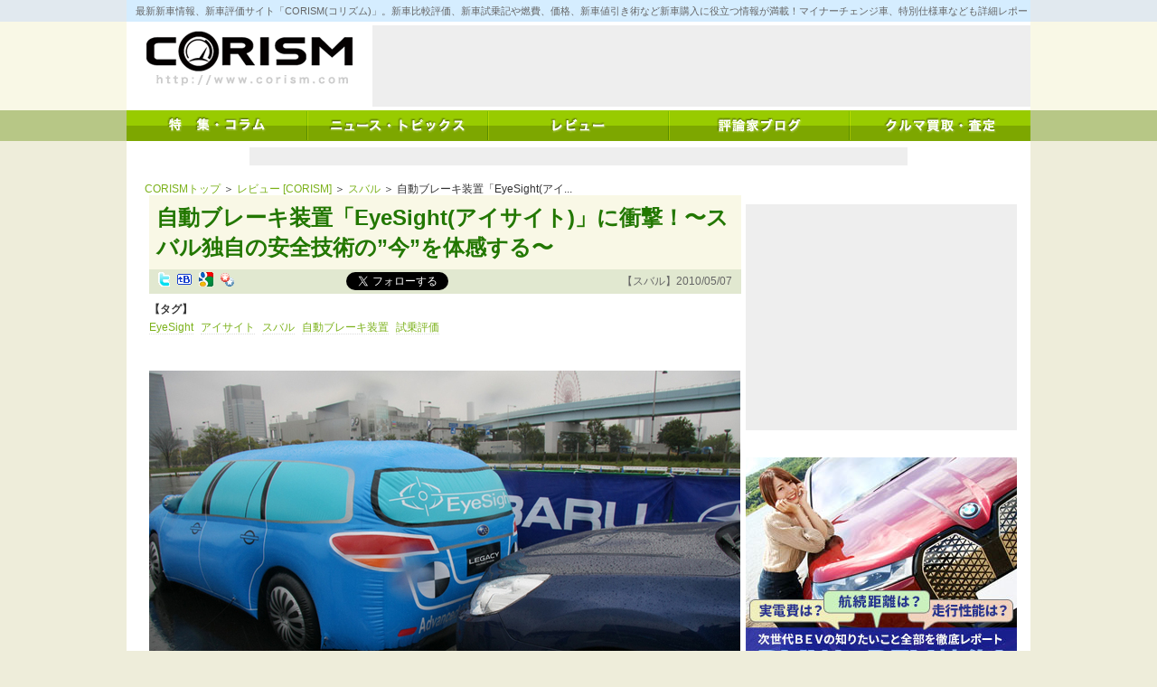

--- FILE ---
content_type: text/html; charset=UTF-8
request_url: https://www.corism.com/review/subaru/487.html
body_size: 120475
content:
<!DOCTYPE html>
<html lang="ja" class="no-js no-svg">
<head>
<meta property="og:url"           content="https%3A%2F%2Fwww.corism.com%2Freview%2Fsubaru%2F487.html" />
<meta property="og:type"          content="website" />
<meta property="og:title"         content="レビュー [CORISM] – 最新新車情報、新車評価サイト「CORISM(コリズム)」。新車比較評価、新車試乗記や燃費、価格、新車値引き術など新車購入に役立つ情報が満載！マイナーチェンジ車、特別仕様車なども詳細レポート！" />
<meta property="og:description"   content="レビュー [CORISM] – 最新新車情報、新車評価サイト「CORISM(コリズム)」。新車比較評価、新車試乗記や燃費、価格、新車値引き術など新車購入に役立つ情報が満載！マイナーチェンジ車、特別仕様車なども詳細レポート！" />
<meta property="og:image"         content="" />

<meta name="viewport" content="width=device-width">
<meta http-equiv="content-type" content="text/html; charset=utf-8">
<meta http-equiv="Content-Style-Type" content="text/css">
<meta http-equiv="Content-Script-Type" content="text/javascript">
<title>自動ブレーキ装置「EyeSight(アイサイト)」に衝撃！〜スバル独自の安全技術の&quot;今&quot;を体感する〜 | レビュー [CORISM]</title>

<link rel="canonical" href="index.html">
<link rel="alternate" type="application/rss+xml" title="CORISM" href="/feed/rss2/">
<link rel="alternate" type="application/rss+xml" title="CORISM | 特集・コラム" href="/special/feed/rss2/">
<link rel="alternate" type="application/rss+xml" title="CORISM | ニュース・トピックス" href="/news/feed/rss2/">
<link rel="alternate" type="application/rss+xml" title="CORISM | レビュー" href="/review/feed/rss2/">
<link rel="alternate" type="application/rss+xml" title="CORISM | 評論家ブログ" href="/blog/feed/rss2/">
<link rel="shortcut icon" href="/favicon.ico">

<!--
<script id="facebook-jssdk" src="//connect.facebook.net/ja_JP/all.js#xfbml=1"></script>
<script src="https://pagead2.googlesyndication.com/pub-config/r20160913/ca-pub-6311147600502151.js"></script>
<script async="" src="//s.yjtag.jp/tag.js#site=feDzRHJ"></script>
-->
<!--<script type="text/javascript" src="/parts/js/jquery-1.4.2.js"></script>-->
<script src="//ajax.googleapis.com/ajax/libs/jquery/1.8.0/jquery.min.js"></script>

<!-- Global site tag (gtag.js) - Google Analytics -->
<script async src="https://www.googletagmanager.com/gtag/js?id=G-1TPY2936W9"></script>
<script>
  window.dataLayer = window.dataLayer || [];
  function gtag(){dataLayer.push(arguments);}
  gtag('js', new Date());

  gtag('config', 'G-1TPY2936W9');
  gtag('config', 'UA-22579379-1');
</script>


<script type="text/javascript">
  (function () {
    var tagjs = document.createElement("script");
    var s = document.getElementsByTagName("script")[0];
    tagjs.async = true;
    tagjs.src = "//s.yjtag.jp/tag.js#site=feDzRHJ";
    s.parentNode.insertBefore(tagjs, s);
  }());
</script>
<link rel="preload" href="//adservice.google.co.jp/adsid/integrator.js?domain=www.corism.com" as="script">
<script type="text/javascript" src="//adservice.google.co.jp/adsid/integrator.js?domain=www.corism.com"></script>
<link rel="preload" href="https://adservice.google.com/adsid/integrator.js?domain=www.corism.com" as="script">
<script type="text/javascript" src="https://adservice.google.com/adsid/integrator.js?domain=www.corism.com"></script>
<script type="text/javascript" async="" src="//js.fout.jp/segmentation.js"></script>
<script type="text/javascript" language="JavaScript" src="//s.yimg.jp/images/listing/tool/yads/uadf/yads_vimps-1.5.0.js?2018032501"></script>

<script type="text/javascript" src="/parts/js/jquery-1.4.2.js"></script>
<script src="/parts/js/script.js"></script>
<script type="text/javascript" src="/parts/js/common-0.48.js"></script>
<link rel="shortcut icon" href="/favicon.ico">

<script type="text/javascript">
  (function () {
    var tagjs = document.createElement("script");
    var s = document.getElementsByTagName("script")[0];
    tagjs.async = true;
    tagjs.src = "//s.yjtag.jp/tag.js#site=feDzRHJ";
    s.parentNode.insertBefore(tagjs, s);
  }());
</script>
<noscript>
  <iframe src="//b.yjtag.jp/iframe?c=feDzRHJ" width="1" height="1" frameborder="0" scrolling="no" marginheight="0" marginwidth="0"></iframe>
</noscript>

<script>(function(html){html.className = html.className.replace(/\bno-js\b/,'js')})(document.documentElement);</script>

<!-- All in One SEO Pack 2.12 by Michael Torbert of Semper Fi Web Designob_start_detected [-1,-1] -->
<meta name="description"  content="CORISM" />

<link rel="canonical" href="https://www.corism.com/review/subaru/487.html" />
<!-- /all in one seo pack -->
<link rel='dns-prefetch' href='//s.w.org' />
		<script type="text/javascript">
			window._wpemojiSettings = {"baseUrl":"https:\/\/s.w.org\/images\/core\/emoji\/2.3\/72x72\/","ext":".png","svgUrl":"https:\/\/s.w.org\/images\/core\/emoji\/2.3\/svg\/","svgExt":".svg","source":{"concatemoji":"https:\/\/www.corism.com\/review\/wp-includes\/js\/wp-emoji-release.min.js?ver=4.9.1"}};
			!function(a,b,c){function d(a,b){var c=String.fromCharCode;l.clearRect(0,0,k.width,k.height),l.fillText(c.apply(this,a),0,0);var d=k.toDataURL();l.clearRect(0,0,k.width,k.height),l.fillText(c.apply(this,b),0,0);var e=k.toDataURL();return d===e}function e(a){var b;if(!l||!l.fillText)return!1;switch(l.textBaseline="top",l.font="600 32px Arial",a){case"flag":return!(b=d([55356,56826,55356,56819],[55356,56826,8203,55356,56819]))&&(b=d([55356,57332,56128,56423,56128,56418,56128,56421,56128,56430,56128,56423,56128,56447],[55356,57332,8203,56128,56423,8203,56128,56418,8203,56128,56421,8203,56128,56430,8203,56128,56423,8203,56128,56447]),!b);case"emoji":return b=d([55358,56794,8205,9794,65039],[55358,56794,8203,9794,65039]),!b}return!1}function f(a){var c=b.createElement("script");c.src=a,c.defer=c.type="text/javascript",b.getElementsByTagName("head")[0].appendChild(c)}var g,h,i,j,k=b.createElement("canvas"),l=k.getContext&&k.getContext("2d");for(j=Array("flag","emoji"),c.supports={everything:!0,everythingExceptFlag:!0},i=0;i<j.length;i++)c.supports[j[i]]=e(j[i]),c.supports.everything=c.supports.everything&&c.supports[j[i]],"flag"!==j[i]&&(c.supports.everythingExceptFlag=c.supports.everythingExceptFlag&&c.supports[j[i]]);c.supports.everythingExceptFlag=c.supports.everythingExceptFlag&&!c.supports.flag,c.DOMReady=!1,c.readyCallback=function(){c.DOMReady=!0},c.supports.everything||(h=function(){c.readyCallback()},b.addEventListener?(b.addEventListener("DOMContentLoaded",h,!1),a.addEventListener("load",h,!1)):(a.attachEvent("onload",h),b.attachEvent("onreadystatechange",function(){"complete"===b.readyState&&c.readyCallback()})),g=c.source||{},g.concatemoji?f(g.concatemoji):g.wpemoji&&g.twemoji&&(f(g.twemoji),f(g.wpemoji)))}(window,document,window._wpemojiSettings);
		</script>
		<style type="text/css">
img.wp-smiley,
img.emoji {
	display: inline !important;
	border: none !important;
	box-shadow: none !important;
	height: 1em !important;
	width: 1em !important;
	margin: 0 .07em !important;
	vertical-align: -0.1em !important;
	background: none !important;
	padding: 0 !important;
}
</style>
<link rel='stylesheet' id='wordpress-popular-posts-css-css'  href='https://www.corism.com/review/wp-content/plugins/wordpress-popular-posts/public/css/wpp.css?ver=4.0.13' type='text/css' media='all' />
<link rel='stylesheet' id='twentyseventeen-style-css'  href='https://www.corism.com/review/wp-content/themes/corism/style.css?ver=4.9.1' type='text/css' media='all' />
<!--[if lt IE 9]>
<link rel='stylesheet' id='twentyseventeen-ie8-css'  href='https://www.corism.com/review/wp-content/themes/corism/assets/css/ie8.css?ver=1.0' type='text/css' media='all' />
<![endif]-->
<link rel='stylesheet' id='fancybox-css'  href='https://www.corism.com/review/wp-content/plugins/easy-fancybox/fancybox/jquery.fancybox-1.3.8.min.css?ver=1.5.8.2' type='text/css' media='screen' />
<link rel='stylesheet' id='ms_global_search_css_style-css'  href='https://www.corism.com/review/wp-content/plugins/multisite-global-search/style.css?ver=4.9.1' type='text/css' media='all' />
            <script>
                if (document.location.protocol != "https:") {
                    document.location = document.URL.replace(/^http:/i, "https:");
                }
            </script>
            <script type='text/javascript'>
/* <![CDATA[ */
var wpp_params = {"sampling_active":"","sampling_rate":"100","ajax_url":"https:\/\/www.corism.com\/review\/wp-admin\/admin-ajax.php","action":"update_views_ajax","ID":"4790","token":"55beed41e9"};
/* ]]> */
</script>
<script type='text/javascript' src='https://www.corism.com/review/wp-content/plugins/wordpress-popular-posts/public/js/wpp.js?ver=4.0.13'></script>
<!--[if lt IE 9]>
<script type='text/javascript' src='https://www.corism.com/review/wp-content/themes/corism/assets/js/html5.js?ver=3.7.3'></script>
<![endif]-->
<script type='text/javascript' src='https://www.corism.com/review/wp-includes/js/jquery/jquery.js?ver=1.12.4'></script>
<script type='text/javascript' src='https://www.corism.com/review/wp-includes/js/jquery/jquery-migrate.min.js?ver=1.4.1'></script>
<link rel='https://api.w.org/' href='https://www.corism.com/review/wp-json/' />
<link rel="EditURI" type="application/rsd+xml" title="RSD" href="https://www.corism.com/review/xmlrpc.php?rsd" />
<link rel="wlwmanifest" type="application/wlwmanifest+xml" href="https://www.corism.com/review/wp-includes/wlwmanifest.xml" /> 
<link rel='prev' title='【ジャガー XJ 試乗記・評価】ジャガーのフラッグシップが7年ぶりにフルモデルチェンジ' href='https://www.corism.com/review/jaguar/36.html' />
<link rel='next' title='【ジャガー XJ 試乗記】劇的な変化を遂げたジャガーのフラッグシップ' href='https://www.corism.com/review/jaguar/172.html' />
<meta name="generator" content="WordPress 4.9.1" />
<link rel='shortlink' href='https://www.corism.com/review/?p=4790' />
<link rel="alternate" type="application/json+oembed" href="https://www.corism.com/review/wp-json/oembed/1.0/embed?url=https%3A%2F%2Fwww.corism.com%2Freview%2Fsubaru%2F487.html" />
<link rel="alternate" type="text/xml+oembed" href="https://www.corism.com/review/wp-json/oembed/1.0/embed?url=https%3A%2F%2Fwww.corism.com%2Freview%2Fsubaru%2F487.html&#038;format=xml" />

<!-- Easy FancyBox 1.5.8.2 using FancyBox 1.3.8 - RavanH (http://status301.net/wordpress-plugins/easy-fancybox/) -->
<script type="text/javascript">
/* <![CDATA[ */
var fb_timeout = null;
var fb_opts = { 'overlayShow' : true, 'hideOnOverlayClick' : true, 'showCloseButton' : true, 'margin' : 20, 'centerOnScroll' : true, 'enableEscapeButton' : true, 'autoScale' : true };
var easy_fancybox_handler = function(){
	/* IMG */
	var fb_IMG_select = 'a[href*=".jpg"]:not(.nolightbox,li.nolightbox>a), area[href*=".jpg"]:not(.nolightbox), a[href*=".jpeg"]:not(.nolightbox,li.nolightbox>a), area[href*=".jpeg"]:not(.nolightbox), a[href*=".png"]:not(.nolightbox,li.nolightbox>a), area[href*=".png"]:not(.nolightbox)';
	jQuery(fb_IMG_select).addClass('fancybox image').attr('rel', 'gallery');
	jQuery('a.fancybox, area.fancybox, li.fancybox a').fancybox( jQuery.extend({}, fb_opts, { 'easingIn' : 'easeOutBack', 'easingOut' : 'easeInBack', 'opacity' : false, 'hideOnContentClick' : false, 'titleShow' : true, 'titlePosition' : 'over', 'titleFromAlt' : true, 'showNavArrows' : true, 'enableKeyboardNav' : true, 'cyclic' : false }) );
}
var easy_fancybox_auto = function(){
	/* Auto-click */
	setTimeout(function(){jQuery('#fancybox-auto').trigger('click')},1000);
}
/* ]]> */
</script>
<link rel="stylesheet" type="text/css" href="/parts/css/common-0.48.css">
<link rel="stylesheet" type="text/css" href="/parts/css/about-0.48.css">
<script async src="//pagead2.googlesyndication.com/pagead/js/adsbygoogle.js"></script>
<script>
     (adsbygoogle = window.adsbygoogle || []).push({
          google_ad_client: "ca-pub-6311147600502151",
          enable_page_level_ads: true
     });
</script>
</head>

<body data-rsssl=1 class="post-template-default single single-post postid-4790 single-format-standard group-blog has-header-image has-sidebar colors-light" id="body_review">
<div id="bodywrapper">
<div id="page" class="site">
	<a class="skip-link screen-reader-text" href="#content">コンテンツへスキップ</a>

<div id="header" class="clearfix">

  <h1 class="clearfix"><a href="/" title="CORISM TOPへ"><span>CORISM</span></a></h1>
  <h2>最新新車情報、新車評価サイト「CORISM(コリズム)」。新車比較評価、新車試乗記や燃費、価格、新車値引き術など新車購入に役立つ情報が満載！マイナーチェンジ車、特別仕様車なども詳細レポート！</h2>
  <div class="banner">
<script type="text/javascript"><!--
google_ad_client = "ca-pub-6311147600502151";
google_ad_slot = "9322267280";
google_ad_width = 728;
google_ad_height = 90;
//-->
</script>
<script type="text/javascript" src="//pagead2.googlesyndication.com/pagead/show_ads.js"></script>
</div>
<nav id="mainnav">
  <div id="menu_global" class="panel">
  <ul>
  <li><a href="/special/" class="menu_special"><span>特集・コラム</span></a></li>
  <li><a href="/news/" class="menu_news"><span>ニュース・トピックス</span></a></li>
  <li><a href="/review/" class="menu_review"><span>レビュー</span></a></li>
  <li><a href="/blog/" class="menu_blog"><span>評論家ブログ</span></a></li>
  <li class="pc"><a href="https://carviewform.yahoo.co.jp/kaitori/?src=af_corism0450_03_300250_assess160#yjMain" class="menu_carview"><span>クルマ買取・査定</span></a></li>
  <li class="sp"><a href="https://carviewform.yahoo.co.jp/kaitori/?src=af_corism0450_03_300250_assess160#yjMain" class="menu_carview"><span>クルマ買取・査定</span></a></li>
  </ul>
  </div>
</nav>
</div>
 <div class="sp banner spnon">
<script type="text/javascript"><!--
google_ad_client = "ca-pub-6311147600502151";
google_ad_slot = "9322267280";
google_ad_width = 384;
google_ad_height = 90;
//-->
</script>
<script type="text/javascript" src="//pagead2.googlesyndication.com/pagead/show_ads.js"></script>
</div>

<div class="ad_linkUnit">
<script type="text/javascript"><!--
google_ad_client = "ca-pub-6311147600502151";
google_ad_slot = "6209484861";
google_ad_width = 728;
google_ad_height = 20;
//-->
</script>
<script type="text/javascript" src="//pagead2.googlesyndication.com/pagead/show_ads.js"></script>
</div>


	
<section id="sp_search" class="sp">
</section>
<script>
$(function(){
	$('#search-2').clone(true).appendTo('#sp_search');
	$('#custom_html-6').clone(true).appendTo('#sp_banner1');
	$('#custom_html-6').clone(true).appendTo('#sp_banner2');
	$('#custom_html-6').clone(true).appendTo('#sp_banner3');

	$('.search-field').attr('placeholder', 'サイト内検索');
//	$('.screen-reader-text').text('サイト内検索');
	$('.search-field').css('backgroundColor', '#d6edff');

	$('#sp_banner4 .banner1').each(function(){
		$(this).css('height', 'auto');
	});
	$('#sp_banner5 .banner1').each(function(){
		$(this).css('height', 'auto');
	});

});
</script>

	<div class="site-content-contain">


<div id="kuzu"><a href="/">CORISMトップ</a> ＞ <a href="/review/">レビュー [CORISM]</a> ＞ <a href="/review/subaru/">スバル</a> ＞ 自動ブレーキ装置「EyeSight(アイ...</div>

<div id="mainwrapper" class="cf">
		<main id="main" class="site-main" role="main">
<div id="mainbar">
<div class="contents">

			
<script async defer crossorigin="anonymous" src="https://connect.facebook.net/ja_JP/sdk.js#xfbml=1&version=v4.0"></script>

<div class="node node_review">
<h1>自動ブレーキ装置「EyeSight(アイサイト)」に衝撃！〜スバル独自の安全技術の&#8221;今&#8221;を体感する〜</h1>
<div class="info"><span id="socialButtons"><a href="javascript:void(0);" onclick="window.open('http://twitter.com/home/?status=' + encodeURIComponent('【CORISM】'+ _.abbr(document.title,48) + ' ')+  document.location.href)" class="twitter"><ins>twitter</ins></a>
<a href="javascript:void(0)" onclick="window.open('http://b.hatena.ne.jp/entry/' + document.location.href)" class="hatena"><ins>はてなブックマークに追加</ins></a>
<a href="javascript:void(0)" onclick="window.open('http://www.google.com/bookmarks/mark?op=edit&amp;output=popup&amp;bkmk=' + encodeURIComponent(document.location) + '&amp;title=' + encodeURIComponent(document.title))" class="google"><ins>Googleブックマークに追加</ins></a>
<a href="javascript:void(0)" onclick="window.open('http://bookmarks.yahoo.co.jp/bookmarklet/showpopup?t=' + encodeURIComponent(document.title) + '&amp;u=' + encodeURIComponent(window.location.href),'yahoo')" class="yahoo"><ins>Yahoo!ブックマークに登録</ins></a>
<!--
<span style="display:inline-block; vertical-align:top;margin-right:5px;"><div id="___plusone_0" style="text-indent: 0px; margin: 0px; padding: 0px; background-color: transparent; border-style: none; float: none; line-height: normal; font-size: 1px; vertical-align: baseline; display: inline-block; width: 24px; height: 15px; background-position: initial initial; background-repeat: initial initial;"><iframe ng-non-bindable="" frameborder="0" hspace="0" marginheight="0" marginwidth="0" scrolling="no" style="position: static; top: 0px; width: 24px; margin: 0px; border-style: none; left: 0px; visibility: visible; height: 15px;" tabindex="0" vspace="0" width="100%" id="I0_1518834312773" name="I0_1518834312773" src="https://apis.google.com/u/0/se/0/_/+1/fastbutton?usegapi=1&amp;size=small&amp;annotation=none&amp;hl=ja&amp;origin=http%3A%2F%2Fwww.corism.com&amp;url=http%3A%2F%2Fwww.corism.com%2Fspecial%2Fbiz%2F3244.html&amp;gsrc=3p&amp;ic=1&amp;jsh=m%3B%2F_%2Fscs%2Fapps-static%2F_%2Fjs%2Fk%3Doz.gapi.ja.LeowvRhfNls.O%2Fm%3D__features__%2Fam%3DIA%2Frt%3Dj%2Fd%3D1%2Frs%3DAGLTcCO9Xddj-KU9hwVyPM8MNrmsb7KQRA#_methods=onPlusOne%2C_ready%2C_close%2C_open%2C_resizeMe%2C_renderstart%2Concircled%2Cdrefresh%2Cerefresh%2Conload&amp;id=I0_1518834312773&amp;_gfid=I0_1518834312773&amp;parent=http%3A%2F%2Fwww.corism.com&amp;pfname=&amp;rpctoken=23969268" data-gapiattached="true" title="G+"></iframe></div></span>
-->
<span style="height:21px;overflow:hidden;">
<div class="fb-like" style="vertical-align: text-top;width: 112px; height: 28px; top: -25px;" data-href="https://www.corism.com/review/subaru/487.html" data-width="" data-layout="button_count" data-action="like" data-size="small" data-show-faces="false" data-share="false"></div>
<!--<div class="fb-like" data-href="https://www.corism.com/review/subaru/487.html" data-layout="button_count" data-action="like" data-size="small" data-show-faces="true" data-share="false"></div>-->
<!--<iframe src="https://www.facebook.com/plugins/like.php?href=https%3A%2F%2Fwww.corism.com%2Freview%2Fsubaru%2F487.html&amp;layout=button_count&amp;show_faces=false&amp;width=140&amp;height=21&amp;action=like&amp;font&amp;colorscheme=light&amp;height=21" scrolling="no" frameborder="0" allowtransparency="true" style="width:140px;height:25px;overflow:hidden;"></iframe>-->
</span>
<a href="https://twitter.com/CORISMcom?ref_src=twsrc%5Etfw" class="twitter-follow-button" data-show-screen-name="false" data-show-count="false">Follow @CORISMcom</a><script async src="https://platform.twitter.com/widgets.js" charset="utf-8"></script>
<script type="text/javascript">
<!--

$('#socialButtons a').hover(
  function(){
    var c = $(this).attr('class');
    var os = $(this).offset();
    //_.d(os)
    var t;
    switch(c){
      case 'twitter':
        t = 'ツイッターに投稿します';
        break;
      case 'hatena':
        t = 'はてなブックマークに追加します';
        break;
      case 'google':
        t = 'Googleブックマークに追加します';
        break;
      case 'yahoo':
        t = 'Yahoo!ブックマークに追加します';
        break;
    }
    if(!t) return;
    if(!_.$('socialTips')){
      $('body').append('<div id="socialTips"></div>');
    }
    $('#socialTips').html('<span>' + t + '</span>').css({'left':os.left-20,'top':os.top-34}).show().append('<ins></ins>');
  },
  function(){
    $('#socialTips').remove();
  }
);


window.___gcfg = {lang: 'ja'};

(function() {
  var po = document.createElement('script'); po.type = 'text/javascript'; po.async = true;
  po.src = 'https://apis.google.com/js/plusone.js';
  var s = document.getElementsByTagName('script')[0]; s.parentNode.insertBefore(po, s);
})();
  
// -->
</script>
</span>【スバル】2010/05/07</div>

<div class="tag"><label>【タグ】</label>
<a href="https://www.corism.com/review/tag/6881">EyeSight</a>
<a href="https://www.corism.com/review/tag/2606">アイサイト</a>
<a href="https://www.corism.com/review/tag/2603">スバル</a>
<a href="https://www.corism.com/review/tag/6880">自動ブレーキ装置</a>
<a href="https://www.corism.com/review/tag/10129">試乗評価</a>
</div>
</div>

<p>&nbsp;</p>
<div class="node node_review">
<div class="imgBlk imgFirst" style="width: 655px;"><img class="nodeImg" src="/files/node/1280994136-resize-655-437.jpg" /></div>
<div id="bodyBlk0" class="bodyBlk">
<h3>スバル独自の安全技術の"今"を体感</h3>
<div class="imgBlk blk_imgFirst" style="width: 240px;"><img id="nodeImg1" class="nodeImg" src="/files/node/1280994143-resize-240-180.jpg" alt="【スバル安全試乗会】スバル独自の先進運転支援システム「EyeSight(アイサイト)」を体験！" /></div>
<div class="body">　剛性の高いボディを作るとか、衝撃吸収性をアップさせるとかなどはもちろんのこと、今や電子ディバイスによる安全回避というのが重要な時代になってきているといっていい。その形はABSやVSCのようにほぼ完成されつつある技術もあるが、さらなる高みにおいては各メーカーともにしのぎを削っているのが現状だ。今回、スバルの安全技術について体感できる試乗会が開催されたので、レポートしよう。<br />
スバルにおいてコアとなるのが、先進運転支援システム「<a href="https://www.corism.com/review/tag/6881">EyeSight(アイサイト)</a>」であり、今回はさらに進化させた新型のアイサイト(5世代目)のお披露目となったわけだ。この<a href="https://www.corism.com/review/tag/2606">アイサイト</a>はすでに<a href="https://www.corism.com/review/tag/2604">レガシィ</a>などに搭載されているのだが、ポイントは世界初となるステレオカメラの使用。通常はミリ波レーダーを使用したりするが、<a href="https://www.corism.com/review/tag/2603">スバル</a>はふたつのカメラを使用することで遠近感を認識しつつ、さらにその画面内で前走車や歩行者、障害物などを認識させている。<br />
実際にデモ画像を見たが、かなり精度が高く、さまざまなものを認識でき、夜間でも感度を上げることで効果を発揮するという。さらに最大のメリットは価格で、アイサイトの場合、約10万円で装着が可能と、他メーカーの同様のシステムより破格といっていい。どんなに素晴らしい技術でも「ユーザーが選んで付けなくては意味なし」が基本。今までも全グレードでVSC標準装備化などを他車に先駆けて行ってきただけに、今回もスバルの積極的な姿勢は評価できるものだ。</div>
</div>
<div id="bodyBlk1" class="bodyBlk">
<h3>試乗1●プリクラッシュブレーキ</h3>
<div class="imgBlk blk_imgFirst" style="width: 240px;"><img id="nodeImg2" class="nodeImg" src="/files/node/1280994196-resize-240-160.jpg" alt="スバル 先進運転支援システム「EyeSight(アイサイト)」 プリクラッシュブレーキ" /></div>
<div class="body">　前方のクルマや障害物に対して衝突しそうになった場合に回避させるのが、プリクラッシュブレーキ。アイサイトでは車間距離警報で回避を促しつつ、ブレーキなどの操作がない場合に作動する。その速度差が30km/h以下の場合は自動ブレーキがかかり、完全停止を目指す。また30km/h以上の場合でも減速により、衝突被害の軽減を図ってくれる。ちなみに全速度域での作動というのは世界初だと評価していい。<br />
実際に試乗してみると、確かに低速であれば障害物に当たる前に止まってくれる。気分的にはシステムが対応してくれると思ってもかなりドキドキするが、もちろんなければそのままドン。その安心感はかなりのもの。一部では付いていることで過信するのではという意見も聞かれたが、今までプリクラッシュブレーキの試乗は他メーカーでもしてきたが、何度やっても緊張するだけに、過信するなんて無理だ。</div>
<div class="images cf">
<div class="imgBlk imgBlkLeft"><img id="nodeImg3" class="nodeImg" src="/files/node/1280994207-thumbnail-210-140.jpg" alt="スバル 先進運転支援システム「EyeSight(アイサイト)」 プリクラッシュブレーキ" /></div>
<div class="imgBlk"><img id="nodeImg4" class="nodeImg" src="/files/node/1280994214-thumbnail-210-140.jpg" alt="スバル 先進運転支援システム「EyeSight(アイサイト)」 プリクラッシュブレーキ" /></div>
<div class="imgBlk"><img id="nodeImg5" class="nodeImg" src="/files/node/1280994219-thumbnail-210-140.jpg" alt="スバル 先進運転支援システム「EyeSight(アイサイト)」 プリクラッシュブレーキ" /></div>
</div>
<div class="foot">衝突の危険が迫ると、警告を発する。それでもドライバーがブレーキなどの操作をしない場合には、自動的にブレーキをかける。30km/h以下の場合は完全停止、それ以上の速度でも減速により被害の低減を図ってくれる。</div>
</div>
<div id="bodyBlk2" class="bodyBlk">
<h3>試乗2●AT誤作動発進抑制制御</h3>
<div class="imgBlk blk_imgFirst" style="width: 240px;"><img id="nodeImg6" class="nodeImg" src="/files/node/1280994251-resize-240-160.jpg" alt="【スバル安全試乗会】スバル独自の先進運転支援システム「EyeSight(アイサイト)」を体験！" /></div>
<div class="body">　意外に今回一番関心したのがこちら。前に障害物(駐車場の壁など)があるのに、発進しようとした場合に作動するのがこの制御。よくあるAT車でのペダル踏み違えを防止してくれる。実際にDレンジに入れてアクセルを踏んでも、ピーピーと警告音が鳴り、メーター内でもアイコンが点滅。前に行くのを防ぐので、今でもたまに起こる駐車場での壁突き抜けを防止できるだろう。<br />
ただ、まったく前に進まないのではなく、踏切などでのとじ込みを想定して少しずつ前に進むようにはなっている。駐車場であれば、輪留めがあるのでそれ以上進むことは不可能という絶妙なセッティングになっている。</div>
<div class="images cf">
<div class="imgBlk imgBlkLeft"><img id="nodeImg7" class="nodeImg" src="/files/node/1280994259-thumbnail-210-140.jpg" alt="スバル 先進運転支援システム「EyeSight(アイサイト)」 AT誤作動発進抑制制御" /></div>
<div class="imgBlk"><img id="nodeImg8" class="nodeImg" src="/files/node/1280994265-thumbnail-210-140.jpg" alt="スバル 先進運転支援システム「EyeSight(アイサイト)」 AT誤作動発進抑制制御" /></div>
<div class="imgBlk"><img id="nodeImg9" class="nodeImg" src="/files/node/1280994273-thumbnail-210-140.jpg" alt="スバル 先進運転支援システム「EyeSight(アイサイト)」 AT誤作動発進抑制制御" /></div>
</div>
<div class="foot">時々ニュースでも報道されるアクセルとブレーキの踏み間違いによる急発進。それを防いでくれるのが、このAT誤作動発進抑制制御だ。踏切などでのとじ込みを想定し、まったく前に進まないのではなく、ゆっくりと前進する。</div>
</div>
<div id="bodyBlk3" class="bodyBlk">
<h3>試乗3●クルーズコントロール</h3>
<div class="imgBlk blk_imgFirst" style="width: 240px;"><img id="nodeImg10" class="nodeImg" src="/files/node/1280994301-resize-240-160.jpg" alt="【スバル安全試乗会】スバル独自の先進運転支援システム「EyeSight(アイサイト)」を体験！" /></div>
<div class="body">　あるととても便利なクルーズコントロール。新型アイサイトでのポイントはまず制動力を0.25Gから0.4G(1.6倍)に上げることで、前を走っているクルマの急ブレーキにもより対応できるようになっていること。さらに完全に前走車が停止した場合は、こちらも完全に停止し、その状態を維持してくれる。試乗では前走車に合わせて発進したり、止まったりで、作動は確実。もちろん実際に完全に身を任せるのは気分的にできない(そもそもしてはダメ)かもしれないが、安心感は確実に高まっているし、利便性が向上することで疲労も少なくなるのはありがたいことだ。</div>
<div class="images cf">
<div class="imgBlk imgBlkLeft"><img id="nodeImg11" class="nodeImg" src="/files/node/1280994314-thumbnail-210-140.jpg" alt="スバル 先進運転支援システム「EyeSight(アイサイト)」 クルーズコントロール" /></div>
<div class="imgBlk"><img id="nodeImg12" class="nodeImg" src="/files/node/1280994322-thumbnail-210-140.jpg" alt="スバル 先進運転支援システム「EyeSight(アイサイト)」 クルーズコントロール" /></div>
<div class="imgBlk"><img id="nodeImg13" class="nodeImg" src="/files/node/1280994328-thumbnail-210-140.jpg" alt="スバル 先進運転支援システム「EyeSight(アイサイト)」 クルーズコントロール" /></div>
</div>
<div class="foot">新型アイサイトは、制動力を0.25Gから0.4G(1.6倍)に上げている。そうすることで、前を走っているクルマの急ブレーキにもより対応できるようになった。もちろん完全停止にも対応する。</div>
</div>
<div id="bodyBlk4" class="bodyBlk">
<div class="imgBlk blk_imgFirstOnly" style="width: 655px;">
<p><img id="nodeImg14" class="nodeImg" src="/files/node/1280994437-resize-655-436.jpg" alt="スバル 先進運転支援システム「EyeSight(アイサイト)」　作動イメージ" /></p>
<div id="imgEx14">先進運転支援システム「EyeSight(アイサイト)」　作動イメージ</div>
</div>
</div>
<div id="bodyBlk5" class="bodyBlk">
<div class="imgBlk blk_imgFirstOnly" style="width: 655px;"><img id="nodeImg15" class="nodeImg" src="/files/node/1280994511-resize-655-436.jpg" alt="スバル 先進運転支援システム「EyeSight(アイサイト)」　作動イメージ" /></div>
</div>
<div id="bodyBlk6" class="bodyBlk"></div>
</div>
<div class="banner"></div>
<div></div>
<div></div>
<div>
<p><div style="margin:10px auto;"><a href="https://carviewform.yahoo.co.jp/kaitori/?src=af_corism0450_03_300250_assess160#yjMain" target="_blank" rel="nofollow noopener"><img src="/files/banner/cid0439_03_468x60.gif" width="468" height="60" /></a></div></p>
</div>
<div></div>
<div></div>
<div></div>
<div></div>
<div class="node node_review">
<h4>【関連記事】</h4>
<ul class="relLink">
<li><a href="/news/subaru/303.html">スバル 新型「レガシィ」、ぶつからないクルマ「EyeSight(アイサイト)」装着率が56.7％に 〜目標の4倍を受注〜[2010.06.24/CORISM]</a></li>
<li><a href="170.html">【スバル レガシィ/アウトバック 試乗記】ハタチになって、身も心もすっかりオトナ！[2009.06.28/CORISM]</a></li>
<li><a href="/news/subaru/185.html">スバル レガシィが年次改良で最新安全デバイスを装備！　お得な特別仕様車も[2010.05.20/CORISM]</a></li>
<li><a href="/news/subaru/266.html">スバル レガシィB4/ツーリングワゴンに限定600台！　STI製パーツ満載のスポーティな特別仕様車「GT tS」[2010.06.08/CORISM]</a></li>
<li><a href="/news/subaru/8.html">スバル レガシィが日本で最も安全なクルマに認定！[2010.04.21/CORISM]</a></li>
</ul>
<div class="userSign">（レポート：<a href="http://www.corism.com/writer/9/">近藤暁史</a>）</div>
<h4>【オススメ記事】</h4>
<ul class="relLink">
<li><a href="/news/vw/3301.html">フォルクスワーゲン ポロ新車情報・購入ガイド ついに全長4m越えに！ 3ナンバー化した6代目新型ポロは、1.0L直3ターボを搭載</a><small>【ニュース・トピックス】</small></li>
<li><a href="/mitsubishi/3300.html">三菱エクリプスクロス試乗記・評価 さすが4WDの三菱！ 豪快にリヤタイヤを振りだすような走りも楽しめる絶妙なS-AWCに脱帽！</a><small>【レビュー】</small></li>
<li><a href="/blog/42/3298.html">【日産リーフ 長期評価レポートvol.6】 日差リーフの実電費チェック！ （一般道編）コツコツ電費を稼ぐe-Pedal</a><small>【評論家ブログ : 日産リーフ】</small></li>
<li><a href="/news/m_benz/3299.html">メルセデス・ベンツSクラス新車情報・購入ガイド 約20年振りの直6エンジンに、ISGを組みあわせた次世代エンジンを搭載！</a><small>【ニュース・トピックス】</small></li>
<li><a href="/blog/42/3297.html">【日産リーフ 長期評価レポートvol.5】 日差リーフの実電費チェック！ （高速道路編）実電費アップは、こだわりの空力性能にあり！</a><small>【評論家ブログ : 日産リーフ】</small></li>
<li><a href="/news/mitsubishi/3263.html">三菱エクリプスクロス新車情報・購入ガイド スタイルに走り、装備とスキ無しの完成度を誇るコンパクトSUV。ガソリン車だけしかないことが、唯一の弱点？</a><small>【ニュース・トピックス】</small></li>
<li><a href="/blog/42/3296.html">【日産リーフ 長期評価レポートvol.4】 30歳代クルマ好き女性、初めての電気自動車！ その評価は？</a><small>【評論家ブログ : 日産リーフ】</small></li>
<li><a href="/news/nissan/3258.html">日産セレナe-POWER新車情報・購入ガイド ついに、シリーズハイブリッドシステムを搭載したセレナ！ 5ナンバーミニバン、ハイブリッド車戦争へ加速！！</a><small>【ニュース・トピックス】</small></li>
<li><a href="/mazda/3294.html">マツダCX-8試乗記・評価 際立つ運転のしやすさ！ こだわりの「躍度」を雪上でチェック！</a><small>【レビュー】</small></li>
<li><a href="/news/nissan/3295.html">日産テラ（TERRA)新車情報・購入ガイド ナバラベースのSUV中国でデビュー！ 日本への導入は？</a><small>【ニュース・トピックス】</small></li>
</ul>
</div>
<p><!-- node --> <script type="text/javascript">       <!-- $.get(_.BP + "pv?nid=487&referer=" + encodeURIComponent(document.referrer)); -->       </script></p>

		


<h4>【関連記事】</h4>
<ul class="relLink">
<li><a href="https://www.corism.com/news/%e3%82%a4%e3%83%99%e3%83%b3%e3%83%88/4645.html">2025-2026日本カー・オブ・ザ・イヤー、フォレスターに決定！  弱点「燃費」を完全解消で、圧倒的支持で受賞</a><small>【イベント】</small></li>
<li><a href="https://www.corism.com/news/subaru/4635.html">スバルTrailseeker prototype　0-100㎞/h加速、約4.5秒！ 見た目以上にスポーティなBEV　　Japan Mobility Show 2025</a><small>【スバル】</small></li>
<li><a href="https://www.corism.com/news/subaru/4634.html">スバル Performance-B STI concept　インプレッサベースのカスタマイズモデル　Japan Mobility Show 2025</a><small>【スバル】</small></li>
<li><a href="https://www.corism.com/news/subaru/4632.html">スバル Performance-E STI concept　ド迫力のBEVスポーツモデル　Japan Mobility Show 2025</a><small>【スバル】</small></li>
<li><a href="https://www.corism.com/news/%e3%82%a4%e3%83%99%e3%83%b3%e3%83%88/4643.html">2025-2026日本カー・オブ・ザ・イヤー 10ベストカー試乗・取材会開催！ 今年のナンバー1は、どのクルマに？</a><small>【イベント】</small></li>
<li><a href="https://www.corism.com/news/%e3%82%a4%e3%83%99%e3%83%b3%e3%83%88/4605.html">決定！ 2025-2026日本カー・オブ・ザ・イヤー 10ベストカー発表 この10台から、今年のナンバー1が選ばれる!!</a><small>【イベント】</small></li>
<li><a href="https://www.corism.com/news/event/4599.html">2025-2026日本カー・オブ・ザ・イヤー ノミネート車リスト公開！ 今年のナンバー1は、どのクルマ？</a><small>【イベント情報】</small></li>
<li><a href="https://www.corism.com/news/subaru/4589.html">スバル BRZ新車情報・購入ガイド　イエローにこだわった300台の限定車</a><small>【スバル】</small></li>
<li><a href="https://www.corism.com/news/japanese/4547.html">スバル クロストレック新車情報・購入ガイド　一部改良と大人の落ち着きを感じさせる特別仕様車「リミテッドスタイルエディション（Limited Style Edition）」を設定</a><small>【その他】</small></li>
<li><a href="https://www.corism.com/news/subaru/4509.html">スバル インプレッサ新車情報・購入ガイド　充実装備とスポーティな内外装とした特別仕様車「ST Black Selection」</a><small>【スバル】</small></li>
</ul>




<h4>【オススメ記事】</h4>
<ul class="relLink">
<li><a href="https://www.corism.com/special/vs/4669.html">スズキ フロンクス VS ホンダWR-V　200万円台SUV選びに後悔・失敗しないための徹底比較・評価</a><small>【対決】</small></li>
<li><a href="https://www.corism.com/news/mitsubishi/4662.html">三菱デリカD:5（CV系）新車情報・購入ガイド　S-AWC採用で、走りの質がさらにアップ！ 人気グレード＆ボディカラーは？</a><small>【三菱】</small></li>
<li><a href="https://www.corism.com/special/event/4667.html">コンパニオン＆キャンギャル画像集 PART4  東京オートサロン2026レポート</a><small>【イベント・モーターショー】</small></li>
<li><a href="https://www.corism.com/special/event/4666.html">コンパニオン＆キャンギャル画像集 PART3  東京オートサロン2026レポート</a><small>【イベント・モーターショー】</small></li>
<li><a href="https://www.corism.com/special/event/4665.html">コンパニオン＆キャンギャル画像集 PART2  東京オートサロン2026レポート</a><small>【イベント・モーターショー】</small></li>
<li><a href="https://www.corism.com/special/event/4664.html">コンパニオン＆キャンギャル画像集 PART1 東京オートサロン2026レポート</a><small>【イベント・モーターショー】</small></li>
<li><a href="https://www.corism.com/review/japanese/4661.html">テスラ モデルY試乗記・評価　神コスパBEV！</a><small>【その他】</small></li>
<li><a href="https://www.corism.com/review/m_benz/4660.html">メルセデス・ベンツGLC試乗記・評価　顧客のツボを押さえた戦略的価格設定</a><small>【メルセデスベンツ】</small></li>
<li><a href="https://www.corism.com/review/japanese/4658.html">AION Y PLUS試乗記・評価　中国BEV第2弾、日本導入はあるのか？</a><small>【その他】</small></li>
<li><a href="https://www.corism.com/news/toyota/4656.html">トヨタ RAV4（60系）新車情報・購入ガイド　知能化へ第1歩「アリーン」を初搭載！  　</a><small>【トヨタ】</small></li>
</ul>





<div class="clearfix">
<div class="ad_mainbar_bottom pc" style="float:left;width:45%;">
<script type="text/javascript"><!--
google_ad_client = "ca-pub-6311147600502151";
google_ad_slot = "9510586981";
google_ad_width = 300;
google_ad_height = 280;
//-->
</script>
<script type="text/javascript"
src="https://pagead2.googlesyndication.com/pagead/show_ads.js"></script>
</div>
<div class="ad_mainbar_bottom pc" style="float:left;width:45%;margin-left:5%;">
<script type="text/javascript"><!--
google_ad_client = "ca-pub-6311147600502151";
google_ad_slot = "9510586981";
google_ad_width = 300;
google_ad_height = 280;
//-->
</script>
<script type="text/javascript"
src="https://pagead2.googlesyndication.com/pagead/show_ads.js"></script>
</div>
</div>



<script>
(function(d, s, id) {
  var js, fjs = d.getElementsByTagName(s)[0];
  if (d.getElementById(id)) return;
  js = d.createElement(s); js.id = id;
  js.src = 'https://connect.facebook.net/ja_JP/sdk.js#xfbml=1&version=v3.0';
  fjs.parentNode.insertBefore(js, fjs);
}(document, 'script', 'facebook-jssdk'));
</script>

<div id="sns_link">
<p>CORISM公式アカウントをフォローし、最新記事をチェック！</p>
<p class="sns_btn"><a href="https://twitter.com/CORISMcom?ref_src=twsrc%5Etfw" class="twitter-follow-button" data-show-screen-name="false" data-lang="ja" data-dnt="true" data-show-count="false">Follow @CORISMcom</a><script async src="https://platform.twitter.com/widgets.js" charset="utf-8"></script></p>
<div class="fb-like" data-href="https://www.corism.com/review/subaru/487.html" data-width="200" data-layout="button_count" data-action="like" data-size="small" data-show-faces="false" data-share="false"></div>
</div>

</div>
</div>


	<div id="sidebar">




	<section id="custom_html-10" class="widget_text widget widget_custom_html"><div class="textwidget custom-html-widget"><div class="banner1">
<script type="text/javascript"><!--
google_ad_client = "ca-pub-6311147600502151";
google_ad_slot = "1116785201";
google_ad_width = 300;
google_ad_height = 250;
//-->
</script>
<script type="text/javascript"
src="https://pagead2.googlesyndication.com/pagead/show_ads.js"></script>
</div>
</div></section><section id="custom_html-15" class="widget_text widget widget_custom_html"><div class="textwidget custom-html-widget"><div class="banner1" style="height:250px"><a href="//www.corism.com/review/tag/bmwev"><img src="/parts/banner/bmw20221128/bmwbev_300x250_20221128.jpg" alt="BMWのBEV特集" width="300" height="250" /></a></div></div></section><section id="custom_html-5" class="widget_text widget widget_custom_html"><div class="textwidget custom-html-widget"><script type="text/javascript">
document.write('<div class="banner1" style="height:125px"><a href="//www.corism.com/blog/42/"><img src="' + _.BP + 'parts/banner/leaf201801/' + Math.ceil(Math.random()*2) + '.gif" alt="日産 リーフ 長期レポート" width="300" height="125" /></a></div>');
</script></div></section><section id="custom_html-4" class="widget_text widget widget_custom_html"><div class="textwidget custom-html-widget"><script async src="//pagead2.googlesyndication.com/pagead/js/adsbygoogle.js"></script>
<!-- サイドバー -->
<ins class="adsbygoogle"
   style="display:inline-block;width:300px;height:250px"
   data-ad-client="ca-pub-6311147600502151"
   data-ad-slot="1116785201"></ins>
<script>
(adsbygoogle = window.adsbygoogle || []).push({});
</script>
</div></section><section id="search-2" class="widget widget_search">

<form role="search" method="get" class="search-form" action="https://www.corism.com/review/">
	<label for="search-form-6972217f208a8">
		<span class="screen-reader-text">検索:</span>
	</label>
	<input type="search" id="search-form-6972217f208a8" class="search-field" placeholder="検索 &hellip;" value="" name="s" />
	<button type="submit" class="search-submit"><svg class="icon icon-search" aria-hidden="true" role="img"> <use href="#icon-search" xlink:href="#icon-search"></use> </svg><span class="screen-reader-text">検索</span></button>
</form>
</section><section id="text-2" class="widget widget_text">			<div class="textwidget"><div class="blk">
  <h3 class="head head_news"><div><span>ニュース・トピックス</span></div>
  </h3>
  <div class="sideNodeList">


    <div class="cf nblk">
      <a href="https://www.corism.com/news/mitsubishi/4662.html"><img style="width:72px!important;height:auto!important;" src="https://www.corism.com/news/wp-content/uploads/sites/2/2026/01/D55A7036.jpg" alt="三菱デリカD:5（CV系）新車情報・購入ガイド　S-AWC採..."></a>
      <div class="txt">
        <h4><a href="https://www.corism.com/news/mitsubishi/4662.html">三菱デリカD:5（CV系）新車情報・購入ガイド　S-AWC採...</a></h4>
        &nbsp; 超ロングセラーモデルで唯一無二オフローダーミニバン &nbsp; 三菱は、ミニバンのデ...        <div class="info">【三菱】 2026/01/16</div>
      </div>
    </div>


    <div class="cf nblk">
      <a href="https://www.corism.com/news/toyota/4656.html"><img style="width:72px!important;height:auto!important;" src="https://www.corism.com/news/wp-content/uploads/sites/2/2026/12/001_rav4_2512_hev.jpg" alt="トヨタ RAV4（60系）新車情報・購入ガイド　知能化へ第1..."></a>
      <div class="txt">
        <h4><a href="https://www.corism.com/news/toyota/4656.html">トヨタ RAV4（60系）新車情報・購入ガイド　知能化へ第1...</a></h4>
        &nbsp; トヨタ RAV4の歴史とは？ トヨタは、人気SUVであるRAV4をフルモデルチェンジし...        <div class="info">【トヨタ】 2026/01/03</div>
      </div>
    </div>


    <div class="cf nblk">
      <a href="https://www.corism.com/news/event/4655.html"><img style="width:72px!important;height:auto!important;" src="https://www.corism.com/news/wp-content/uploads/sites/2/2025/12/20251222_02_02.jpg" alt="2026年箱根駅伝、先導車など、陰の立役者といえるトヨタ運営..."></a>
      <div class="txt">
        <h4><a href="https://www.corism.com/news/event/4655.html">2026年箱根駅伝、先導車など、陰の立役者といえるトヨタ運営...</a></h4>
        &nbsp; 選手と地球にやさしい箱根駅伝を目指すトヨタ &nbsp; 年始の風物詩として、毎年話題...        <div class="info">【イベント情報】 2025/12/26</div>
      </div>
    </div>


    <div class="cf nblk">
      <a href="https://www.corism.com/news/%e3%82%a4%e3%83%99%e3%83%b3%e3%83%88/4654.html"><img style="width:72px!important;height:auto!important;" src="https://www.corism.com/news/wp-content/uploads/sites/2/2025/12/IMG_3808-1.jpg" alt="トピー工業　発電するホイール？「TOPY GREEN WHE..."></a>
      <div class="txt">
        <h4><a href="https://www.corism.com/news/%e3%82%a4%e3%83%99%e3%83%b3%e3%83%88/4654.html">トピー工業　発電するホイール？「TOPY GREEN WHE...</a></h4>
        &nbsp; [[広告:ADS4]] &nbsp; ホイールが発電し、カタチを変えて走行をアシスト？...        <div class="info">【イベント】 2025/12/21</div>
      </div>
    </div>


    <div class="cf nblk">
      <a href="https://www.corism.com/news/%e3%82%a4%e3%83%99%e3%83%b3%e3%83%88/4653.html"><img style="width:72px!important;height:auto!important;" src="https://www.corism.com/news/wp-content/uploads/sites/2/2025/12/80ca6f03784ab13c5d179674ffed69cc.jpg" alt="BOSCH　クルマをまるはだかに「ボッシュ車両健康証明書(B..."></a>
      <div class="txt">
        <h4><a href="https://www.corism.com/news/%e3%82%a4%e3%83%99%e3%83%b3%e3%83%88/4653.html">BOSCH　クルマをまるはだかに「ボッシュ車両健康証明書(B...</a></h4>
        &nbsp; クルマを「まるはだか」って、どういうこと？ &nbsp; BOSCHは、世のクルマをま...        <div class="info">【イベント】 2025/12/16</div>
      </div>
    </div>

  </div>
  <div class="more more_news"><a href="/news/"><span>もっと見る</span></a></div>
</div>
</div>
		</section><section id="text-4" class="widget widget_text">			<div class="textwidget"><div class="makerList"><h5>＜メーカーから探す＞</h5>
<div><span>[国産車]</span> <a href="/tag/2775">トヨタ</a> | <a href="/tag/184">レクサス</a> | <a href="/tag/68">日産</a> | <a href="/tag/105">ホンダ</a> | <a href="/tag/2953">三菱</a> | <a href="/tag/2559">マツダ</a> | <a href="/tag/2603">スバル</a> | <a href="/tag/2984">スズキ</a> | <a href="/tag/3008">ダイハツ</a> | <a href="/tag/6680">ミツオカ</a></div><div class="mth"><span>[輸入車]</span>  <a href="/tag/2918">メルセデス・ベンツ</a> | <a href="/tag/63">BMW</a> | <a href="/tag/242">VW</a> | <a href="/tag/3521">アウディ</a> | <a href="/tag/3401">ポルシェ</a> | <a href="/tag/5252">キャデラック</a> | <a href="/tag/6184">シボレー</a> | <a href="/tag/3434">フォード</a> | <a href="/tag/3485">クライスラー</a> | <a href="/tag/3290">ジャガー</a> | <a href="/tag/6564">ベントレー</a> | <a href="/tag/9003">ロールスロイス</a> | <a href="/tag/3307">ランドローバー</a> | <a href="/tag/4436">アストンマーチン</a> | <a href="/tag/372">ミニ</a> | <a href="/tag/3413">プジョー</a> | <a href="/tag/3899">シトロエン</a> | <a href="/tag/4414">ルノー</a> | <a href="/tag/3346">アルファロメオ</a> | <a href="/tag/3510">フィアット</a> | <a href="/tag/4171">フェラーリ</a> | <a href="/tag/3703">ランボルギーニ</a> | <a href="/tag/3612">マセラティ</a> | <a href="/tag/3792">ボルボ</a> | </div></div>

<!--<div class="more more_review"><a href="/tag/"><span>もっと見る</span></a></div>-->

</div>
		</section><section id="custom_html-13" class="widget_text widget widget_custom_html"><div class="textwidget custom-html-widget"><div class="banner1">
<script async src="//pagead2.googlesyndication.com/pagead/js/adsbygoogle.js"></script>
<!-- サイドバー -->
<ins class="adsbygoogle"
   style="display:inline-block;width:300px;height:250px"
   data-ad-client="ca-pub-6311147600502151"
   data-ad-slot="1116785201"></ins>
<script>
(adsbygoogle = window.adsbygoogle || []).push({});
</script>
</div></div></section><section id="custom_html-6" class="widget_text widget widget_custom_html"><div class="textwidget custom-html-widget"><script type="text/javascript">
document.write('<div class="banner1"><a href="https://carviewform.yahoo.co.jp/kaitori/?src=af_corism0450_03_300250_assess160#yjMain" target="_blank"><img src="' + _.BP + 'parts/banner/carview20121029/' + Math.ceil(Math.random()*2) + '.gif" alt="CARVIEW 愛車無料査定" width="300" height="250" /></a></div>');
</script></div></section>
<!-- WordPress Popular Posts Plugin [W] [weekly] [views] [regular] -->

<section id="wpp-2" class="widget popular-posts">
<h2 class="widget-title">人気記事</h2>
<ul class="wpp-list">
<li>
<a href="https://www.corism.com/review/japanese/4661.html" title="テスラ モデルY試乗記・評価　神コスパBEV！" class="wpp-post-title" target="_self">テスラ モデルY試乗記・評価　神コスパBEV！</a>
</li>
<li>
<a href="https://www.corism.com/review/nissan/4598.html" title="日産リーフ試乗記・評価　超絶進化なのに、お値段先代並みの謎！？" class="wpp-post-title" target="_self">日産リーフ試乗記・評価　超絶進化なのに、お値段先代並みの謎！？</a>
</li>
<li>
<a href="https://www.corism.com/review/honda/4459.html" title="ホンダWR-V試乗記・評価　大満足か後悔か？ 成功か失敗か？ 見極め重要なコンパクトSUV" class="wpp-post-title" target="_self">ホンダWR-V試乗記・評価　大満足か後悔か？ 成功か失敗か？ 見極め重要なコンパクトSUV</a>
</li>
<li>
<a href="https://www.corism.com/review/nissan/4145.html" title="6代目新型日産セレナ（C28型）試乗記・評価　ルキシオンが売れている！ 仕上がり上々、新e-POWER搭載！" class="wpp-post-title" target="_self">6代目新型日産セレナ（C28型）試乗記・評価　ルキシオンが売れている！ 仕上がり上々、新e-POWER搭載！</a>
</li>
<li>
<a href="https://www.corism.com/review/subaru/4505.html" title="スバル フォレスター（SL系）試乗記・評価　祝！ 日本カー・オブ・ザ・イヤー受賞。売れてるグレード、ボディカラーを調べてみた！ 弱点、燃費性能を完全克服！ 後悔しない全方位スキなしのSUVへ！！" class="wpp-post-title" target="_self">スバル フォレスター（SL系）試乗記・評価　祝！ 日本カー・オブ・ザ・イヤー受賞。売れてるグレード、ボディカラーを調べてみた！ 弱点、燃費性能を完全克服！ 後悔しない全方位スキなしのSUVへ！！</a>
</li>
<li>
<a href="https://www.corism.com/review/mazda/4453.html" title="マツダCX-80試乗記・評価　売れてるグレードなどを調べてみた！ すべてに大人の余裕を感じた国内フラッグシップ3列SUV" class="wpp-post-title" target="_self">マツダCX-80試乗記・評価　売れてるグレードなどを調べてみた！ すべてに大人の余裕を感じた国内フラッグシップ3列SUV</a>
</li>
<li>
<a href="https://www.corism.com/review/toyota/4029.html" title="トヨタ ヴォクシー＆ノア（90系）試乗記・評価　弱点が見つからない！？" class="wpp-post-title" target="_self">トヨタ ヴォクシー＆ノア（90系）試乗記・評価　弱点が見つからない！？</a>
</li>
<li>
<a href="https://www.corism.com/review/toyota/4525.html" title="トヨタ クラウンエステート試乗記・評価　SUV界隈のグランドツアラー！" class="wpp-post-title" target="_self">トヨタ クラウンエステート試乗記・評価　SUV界隈のグランドツアラー！</a>
</li>
<li>
<a href="https://www.corism.com/review/ford/2694.html" title="フォード マスタング 50YEARS EDITION試乗記・評価  50年目の「野生馬」は環境にも優しい優等生！？" class="wpp-post-title" target="_self">フォード マスタング 50YEARS EDITION試乗記・評価  50年目の「野生馬」は環境にも優しい優等生！？</a>
</li>
<li>
<a href="https://www.corism.com/review/bmw/4357.html" title="BMW iX1試乗記・評価　高速道路での電費に優れるユニークな電気自動車" class="wpp-post-title" target="_self">BMW iX1試乗記・評価　高速道路での電費に優れるユニークな電気自動車</a>
</li>
</ul>

</section>
<section id="custom_html-7" class="widget_text widget widget_custom_html"><div class="textwidget custom-html-widget"><div class="banner1">
<script async src="//pagead2.googlesyndication.com/pagead/js/adsbygoogle.js"></script>
<!-- サイドバー -->
<ins class="adsbygoogle"
   style="display:inline-block;width:300px;height:250px"
   data-ad-client="ca-pub-6311147600502151"
   data-ad-slot="1116785201"></ins>
<script>
(adsbygoogle = window.adsbygoogle || []).push({});
</script>
</div>

</div></section><section id="custom_html-14" class="widget_text widget widget_custom_html"><div class="textwidget custom-html-widget"><div class="banner1" style="height:250px"><a href="https://www.corism.com/bankgo" target="_blank"><img src="/parts/img/bankgo_lp/bankgo_banner_pc_300x250.png" alt="BankGO" width="300" height="250" /></a></div></div></section><section id="custom_html-8" class="widget_text widget widget_custom_html"><div class="textwidget custom-html-widget"><div class="banner1" style="height:300px"><a href="https://www.youtube.com/watch?v=JpoF0v6NoFA"><img src="/parts/banner/caroftheyear/2025_300x300.png" alt="CAR OF THE YEAR 2025-2026" width="300" height="300" /></a></div></div></section><section id="custom_html-9" class="widget_text widget widget_custom_html"><div class="textwidget custom-html-widget"><script type="text/javascript">
document.write('<div class="banner1" style="height:125px"><a href="//www.corism.com/blog/24/"><img src="' + _.BP + 'parts/banner/note20161124/' + Math.ceil(Math.random()*2) + '.gif" alt="日産 ノート 長期レポート" width="300" height="125" /></a></div>');
</script>
<script type="text/javascript">
document.write('<div class="banner1" style="height:125px"><a href="//www.corism.com/blog/34/"><img src="' + _.BP + 'parts/banner/mirai20150319/' + Math.ceil(Math.random()*2) + '.gif" alt="トヨタミライ 長期レポート" width="300" height="125" /></a></div>');
</script>
<script type="text/javascript">
document.write('<div class="banner1" style="height:125px"><a href="//www.corism.com/blog/28/"><img src="' + _.BP + 'parts/banner/bmw20130226/' + Math.ceil(Math.random()*2) + '.jpg" alt="新 BMW 320d BluePerformance" width="300" height="125" /></a></div>');
</script></div></section><section id="custom_html-12" class="widget_text widget widget_custom_html"><div class="textwidget custom-html-widget"><div class="banner1">
<script async src="//pagead2.googlesyndication.com/pagead/js/adsbygoogle.js"></script>
<!-- サイドバー -->
<ins class="adsbygoogle"
   style="display:inline-block;width:300px;height:250px"
   data-ad-client="ca-pub-6311147600502151"
   data-ad-slot="1116785201"></ins>
<script>
(adsbygoogle = window.adsbygoogle || []).push({});
</script>
</div></div></section><section id="my_widget-2" class="widget widget_my_widget"><h2 class="widget-title">タグ</h2><div class="tagcloud">
<ul class="wp-tag-cloud" role="list">
        		<li><a href="/tag/3256" class="tag-cloud-link tag-link-1966 tag-link-position-1" style="font-size: 1em;" aria-label="ランドクルーザー">ランドクルーザー<!--<span class="tag-link-count"> (3)</span>--></a></li>
		<li><a href="/tag/%e3%83%a4%e3%83%aa%e3%82%b9%e3%82%af%e3%83%ad%e3%82%b9" class="tag-cloud-link tag-link-2362 tag-link-position-2" style="font-size: 1em;" aria-label="ヤリスクロス">ヤリスクロス<!--<span class="tag-link-count"> (2)</span>--></a></li>
		<li><a href="/tag/112" class="tag-cloud-link tag-link-300 tag-link-position-3" style="font-size: 1em;" aria-label="SUV">SUV<!--<span class="tag-link-count"> (50)</span>--></a></li>
		<li><a href="/tag/2749" class="tag-cloud-link tag-link-218 tag-link-position-4" style="font-size: 1em;" aria-label="ミニバン">ミニバン<!--<span class="tag-link-count"> (13)</span>--></a></li>
		<li><a href="/tag/2573" class="tag-cloud-link tag-link-185 tag-link-position-5" style="font-size: 1em;" aria-label="軽自動車">軽自動車<!--<span class="tag-link-count"> (16)</span>--></a></li>
		<li><a href="/tag/2778" class="tag-cloud-link tag-link-189 tag-link-position-6" style="font-size: 1em;" aria-label="コンパクトカー">コンパクトカー<!--<span class="tag-link-count"> (34)</span>--></a></li>
		<li><a href="/tag/2683" class="tag-cloud-link tag-link-223 tag-link-position-7" style="font-size: 1em;" aria-label="セダン">セダン<!--<span class="tag-link-count"> (45)</span>--></a></li>
		<li><a href="/tag/2846" class="tag-cloud-link tag-link-247 tag-link-position-8" style="font-size: 1em;" aria-label="スポーツカー">スポーツカー<!--<span class="tag-link-count"> (14)</span>--></a></li>
		<li><a href="/tag/2925" class="tag-cloud-link tag-link-297 tag-link-position-9" style="font-size: 1em;" aria-label="ワゴン">ワゴン<!--<span class="tag-link-count"> (14)</span>--></a></li>
		<li><a href="/tag/4272" class="tag-cloud-link tag-link-201 tag-link-position-10" style="font-size: 1em;" aria-label="ハイブリッド">ハイブリッド<!--<span class="tag-link-count"> (66)</span>--></a></li>
		<li><a href="/tag/115" class="tag-cloud-link tag-link-338 tag-link-position-11" style="font-size: 1em;" aria-label="電気自動車">電気自動車<!--<span class="tag-link-count"> (69)</span>--></a></li>
		<li><a href="/tag/114" class="tag-cloud-link tag-link-265 tag-link-position-12" style="font-size: 1em;" aria-label="EV">EV<!--<span class="tag-link-count"> (73)</span>--></a></li>
		<li><a href="/tag/3039" class="tag-cloud-link tag-link-281 tag-link-position-13" style="font-size: 1em;" aria-label="4WD">4WD<!--<span class="tag-link-count"> (21)</span>--></a></li>
		<li><a href="/tag/16239" class="tag-cloud-link tag-link-547 tag-link-position-14" style="font-size: 1em;" aria-label="新車販売台数">新車販売台数<!--<span class="tag-link-count"> (1)</span>--></a></li>
		<li><a href="/tag/3249" class="tag-cloud-link tag-link-334 tag-link-position-15" style="font-size: 1em;" aria-label="GT-R">GT-R<!--<span class="tag-link-count"> (2)</span>--></a></li>
		<li><a href="/tag/2525" class="tag-cloud-link tag-link-1031 tag-link-position-16" style="font-size: 1em;" aria-label="オデッセイ">オデッセイ<!--<span class="tag-link-count"> (2)</span>--></a></li>
		<li><a href="/tag/12331" class="tag-cloud-link tag-link-1030 tag-link-position-17" style="font-size: 1em;" aria-label="ハリアー">ハリアー<!--<span class="tag-link-count"> (1)</span>--></a></li>
		<li><a href="/tag/2607" class="tag-cloud-link tag-link-981 tag-link-position-18" style="font-size: 1em;" aria-label="フォレスター">フォレスター<!--<span class="tag-link-count"> (5)</span>--></a></li>
		<li><a href="/tag/11581" class="tag-cloud-link tag-link-1029 tag-link-position-19" style="font-size: 1em;" aria-label="デイズ">デイズ<!--<span class="tag-link-count"> (1)</span>--></a></li>
		<li><a href="/tag/3210" class="tag-cloud-link tag-link-661 tag-link-position-20" style="font-size: 1em;" aria-label="タント">タント<!--<span class="tag-link-count"> (1)</span>--></a></li>
		<li><a href="/tag/4071" class="tag-cloud-link tag-link-594 tag-link-position-21" style="font-size: 1em;" aria-label="RAV4">RAV4<!--<span class="tag-link-count"> (1)</span>--></a></li>
		<li><a href="/tag/3398" class="tag-cloud-link tag-link-403 tag-link-position-22" style="font-size: 1em;" aria-label="ゴルフ">ゴルフ<!--<span class="tag-link-count"> (2)</span>--></a></li>
		<li><a href="/tag/4549" class="tag-cloud-link tag-link-565 tag-link-position-23" style="font-size: 1em;" aria-label="スイフト">スイフト<!--<span class="tag-link-count"> (1)</span>--></a></li>
		<li><a href="/tag/3252" class="tag-cloud-link tag-link-298 tag-link-position-24" style="font-size: 1em;" aria-label="3シリーズ">3シリーズ<!--<span class="tag-link-count"> (12)</span>--></a></li>
		<li><a href="/tag/2751" class="tag-cloud-link tag-link-701 tag-link-position-25" style="font-size: 1em;" aria-label="フリード">フリード<!--<span class="tag-link-count"> (2)</span>--></a></li>
		<li><a href="/tag/3260" class="tag-cloud-link tag-link-335 tag-link-position-26" style="font-size: 1em;" aria-label="スカイライン">スカイライン<!--<span class="tag-link-count"> (15)</span>--></a></li>
		<li><a href="/tag/3528" class="tag-cloud-link tag-link-291 tag-link-position-27" style="font-size: 1em;" aria-label="ノート">ノート<!--<span class="tag-link-count"> (26)</span>--></a></li>
		<li><a href="/tag/3599" class="tag-cloud-link tag-link-301 tag-link-position-28" style="font-size: 1em;" aria-label="アウトランダー">アウトランダー<!--<span class="tag-link-count"> (17)</span>--></a></li>
		<li><a href="/tag/2543" class="tag-cloud-link tag-link-425 tag-link-position-29" style="font-size: 1em;" aria-label="フィット">フィット<!--<span class="tag-link-count"> (3)</span>--></a></li>
		<li><a href="/tag/3192" class="tag-cloud-link tag-link-203 tag-link-position-30" style="font-size: 1em;" aria-label="プリウス">プリウス<!--<span class="tag-link-count"> (5)</span>--></a></li>
		<li><a href="/tag/3023" class="tag-cloud-link tag-link-458 tag-link-position-31" style="font-size: 1em;" aria-label="アクア">アクア<!--<span class="tag-link-count"> (3)</span>--></a></li>
		<li><a href="/tag/3219" class="tag-cloud-link tag-link-226 tag-link-position-32" style="font-size: 1em;" aria-label="セレナ">セレナ<!--<span class="tag-link-count"> (3)</span>--></a></li>
		<li><a href="/tag/4144" class="tag-cloud-link tag-link-786 tag-link-position-33" style="font-size: 1em;" aria-label="ヴォクシー">ヴォクシー<!--<span class="tag-link-count"> (1)</span>--></a></li>
		<li><a href="/tag/4143" class="tag-cloud-link tag-link-832 tag-link-position-34" style="font-size: 1em;" aria-label="ノア">ノア<!--<span class="tag-link-count"> (1)</span>--></a></li>
		<li><a href="/tag/13262" class="tag-cloud-link tag-link-1314 tag-link-position-35" style="font-size: 1em;" aria-label="NX">NX<!--<span class="tag-link-count"> (4)</span>--></a></li>
		<li><a href="/tag/4562" class="tag-cloud-link tag-link-404 tag-link-position-36" style="font-size: 1em;" aria-label="ワゴンR">ワゴンR<!--<span class="tag-link-count"> (3)</span>--></a></li>
		<li><a href="/tag/%e3%83%a4%e3%83%aa%e3%82%b9" class="tag-cloud-link tag-link-1026 tag-link-position-37" style="font-size: 1em;" aria-label="ヤリス">ヤリス<!--<span class="tag-link-count"> (3)</span>--></a></li>
		<li><a href="/tag/4060" class="tag-cloud-link tag-link-798 tag-link-position-38" style="font-size: 1em;" aria-label="カローラ">カローラ<!--<span class="tag-link-count"> (3)</span>--></a></li>
		<li><a href="/tag/3328" class="tag-cloud-link tag-link-954 tag-link-position-39" style="font-size: 1em;" aria-label="N-BOX">N-BOX<!--<span class="tag-link-count"> (2)</span>--></a></li>
		<li><a href="/tag/11454" class="tag-cloud-link tag-link-1025 tag-link-position-40" style="font-size: 1em;" aria-label="スペーシア">スペーシア<!--<span class="tag-link-count"> (1)</span>--></a></li>
		<li><a href="/tag/3597" class="tag-cloud-link tag-link-846 tag-link-position-41" style="font-size: 1em;" aria-label="アルファード">アルファード<!--<span class="tag-link-count"> (3)</span>--></a></li>
		<li><a href="/tag/3661" class="tag-cloud-link tag-link-945 tag-link-position-42" style="font-size: 1em;" aria-label="ヴェルファイア">ヴェルファイア<!--<span class="tag-link-count"> (1)</span>--></a></li>
		<li><a href="/tag/16294" class="tag-cloud-link tag-link-711 tag-link-position-43" style="font-size: 1em;" aria-label="C-HR">C-HR<!--<span class="tag-link-count"> (1)</span>--></a></li>
		<li><a href="/tag/2677" class="tag-cloud-link tag-link-652 tag-link-position-44" style="font-size: 1em;" aria-label="CX-5">CX-5<!--<span class="tag-link-count"> (2)</span>--></a></li>
		<li><a href="/tag/12977" class="tag-cloud-link tag-link-1024 tag-link-position-45" style="font-size: 1em;" aria-label="ヴェゼル">ヴェゼル<!--<span class="tag-link-count"> (2)</span>--></a></li>
		<li><a href="/tag/3665" class="tag-cloud-link tag-link-785 tag-link-position-46" style="font-size: 1em;" aria-label="ステップワゴン">ステップワゴン<!--<span class="tag-link-count"> (2)</span>--></a></li>
		<li><a href="/tag/5018" class="tag-cloud-link tag-link-1023 tag-link-position-47" style="font-size: 1em;" aria-label="エクストレイル">エクストレイル<!--<span class="tag-link-count"> (3)</span>--></a></li>
		<li><a href="/tag/2607" class="tag-cloud-link tag-link-981 tag-link-position-48" style="font-size: 1em;" aria-label="フォレスター">フォレスター<!--<span class="tag-link-count"> (5)</span>--></a></li>
		<li><a href="/tag/3114" class="tag-cloud-link tag-link-702 tag-link-position-49" style="font-size: 1em;" aria-label="インプレッサ">インプレッサ<!--<span class="tag-link-count"> (2)</span>--></a></li>
		<li><a href="/tag/2892" class="tag-cloud-link tag-link-656 tag-link-position-50" style="font-size: 1em;" aria-label="クラウン">クラウン<!--<span class="tag-link-count"> (1)</span>--></a></li>
		<li><a href="/tag/%e3%82%b8%e3%83%a0%e3%83%8b%e3%83%bc" class="tag-cloud-link tag-link-1021 tag-link-position-51" style="font-size: 1em;" aria-label="ジムニー">ジムニー<!--<span class="tag-link-count"> (2)</span>--></a></li>
		<li><a href="/tag/393" class="tag-cloud-link tag-link-399 tag-link-position-52" style="font-size: 1em;" aria-label="リーフ">リーフ<!--<span class="tag-link-count"> (24)</span>--></a></li>
		<li><a href="/tag/3195" class="tag-cloud-link tag-link-296 tag-link-position-53" style="font-size: 1em;" aria-label="ニスモ">ニスモ<!--<span class="tag-link-count"> (3)</span>--></a></li>
		<li><a href="/tag/3953" class="tag-cloud-link tag-link-827 tag-link-position-54" style="font-size: 1em;" aria-label="ES">ES<!--<span class="tag-link-count"> (1)</span>--></a></li>
		</ul>
</div>
        </section><section id="custom_html-3" class="widget_text widget widget_custom_html"><div class="textwidget custom-html-widget"><div id="fb-root"></div>
<script>(function(d, s, id) {
  var js, fjs = d.getElementsByTagName(s)[0];
  if (d.getElementById(id)) return;
  js = d.createElement(s); js.id = id;
  js.src = "//connect.facebook.net/ja_JP/all.js#xfbml=1";
  fjs.parentNode.insertBefore(js, fjs);
}(document, 'script', 'facebook-jssdk'));</script>

<div class="blk">
  <div class="fb-like-box" data-href="http://www.facebook.com/pages/Corism&#x30b3;&#x30ea;&#x30ba;&#x30e0;/131565720343992" data-width="300" data-show-faces="true" data-stream="false" data-header="false"></div>
</div><div class="blk tc" style="padding-top:20px;">
  <a href="http://twitter.com/CORISMcom" target="_blank"><img src="/parts/img/banner_twitter.png" width="260" height="50" /></a>
</div>

</div></section><section id="custom_html-16" class="widget_text widget widget_custom_html"><div class="textwidget custom-html-widget"><script type="text/javascript">
document.write('<div class="banner1" style="height:125px"><a href="//www.corism.com/blog/33/"><img src="' + _.BP + 'parts/banner/skyline20191121/' + Math.ceil(Math.random()*2) + '.gif" alt="日産スカイライン 長期レポート" width="300" height="125" /></a></div>');
</script></div></section><section id="custom_html-17" class="widget_text widget widget_custom_html"><div class="textwidget custom-html-widget"><script type="text/javascript">
document.write('<div class="banner1" style="height:125px"><a href="//www.corism.com/blog/29/"><img src="' + _.BP + 'parts/banner/mitsubishi20151216/' + Math.ceil(Math.random()*2) + '.gif" alt="三菱アウトランダーPHEV" width="300" height="125" /></a></div>');
</script></div></section><section id="custom_html-11" class="widget_text widget widget_custom_html"><div class="textwidget custom-html-widget"><div class="banner1">
<script async src="//pagead2.googlesyndication.com/pagead/js/adsbygoogle.js"></script>
<!-- サイドバー -->
<ins class="adsbygoogle"
   style="display:inline-block;width:300px;height:250px"
   data-ad-client="ca-pub-6311147600502151"
   data-ad-slot="1116785201"></ins>
<script>
(adsbygoogle = window.adsbygoogle || []).push({});
</script>
</div>

</div></section>
<script>
$(function(){
    $('#wpp-2').empty();
    var str = '<h2 class="widget-title">人気記事</h2><ul class="wpp-list"><li> <a href="https://www.corism.com/review/?p=14526" title="テスラ モデルY試乗記・評価　神コスパBEV！" class="wpp-post-title" target="_self">テスラ モデルY試乗記・評価　神コスパBEV！</a> <span class="wpp-meta post-stats"></span></li><li> <a href="https://www.corism.com/review/?p=14464" title="日産リーフ試乗記・評価　超絶進化なのに、お値段先代並みの謎！？" class="wpp-post-title" target="_self">日産リーフ試乗記・評価　超絶進化なのに、お値段先代並みの謎！？</a> <span class="wpp-meta post-stats"></span></li><li> <a href="https://www.corism.com/review/?p=14059" title="ホンダWR-V試乗記・評価　大満足か後悔か？ 成功か失敗か？ 見極め重要なコンパクトSUV" class="wpp-post-title" target="_self">ホンダWR-V試乗記・評価　大満足か後悔か？ 成功か失敗か？ 見極め重要なコンパクトSUV</a> <span class="wpp-meta post-stats"></span></li><li> <a href="https://www.corism.com/review/?p=12478" title="6代目新型日産セレナ（C28型）試乗記・評価　ルキシオンが売れている！ 仕上がり上々、新e-POWER搭載！" class="wpp-post-title" target="_self">6代目新型日産セレナ（C28型）試乗記・評価　ルキシオンが売れている！ 仕上がり上々、新e-POWER搭載！</a> <span class="wpp-meta post-stats"></span></li><li> <a href="https://www.corism.com/review/?p=14162" title="スバル フォレスター（SL系）試乗記・評価　祝！ 日本カー・オブ・ザ・イヤー受賞。売れてるグレード、ボディカラーを調べてみた！ 弱点、燃費性能を完全克服！ 後悔しない全方位スキなしのSUVへ！！" class="wpp-post-title" target="_self">スバル フォレスター（SL系）試乗記・評価　祝！ 日本カー・オブ・ザ・イヤー受賞。売れてるグレード、ボディカラーを調べてみた！ 弱点、燃費性能を完全克服！ 後悔しない全方位スキなしのSUVへ！！</a> <span class="wpp-meta post-stats"></span></li><li> <a href="https://www.corism.com/review/?p=13964" title="マツダCX-80試乗記・評価　売れてるグレードなどを調べてみた！ すべてに大人の余裕を感じた国内フラッグシップ3列SUV" class="wpp-post-title" target="_self">マツダCX-80試乗記・評価　売れてるグレードなどを調べてみた！ すべてに大人の余裕を感じた国内フラッグシップ3列SUV</a> <span class="wpp-meta post-stats"></span></li><li> <a href="https://www.corism.com/review/?p=11783" title="トヨタ ヴォクシー＆ノア（90系）試乗記・評価　弱点が見つからない！？" class="wpp-post-title" target="_self">トヨタ ヴォクシー＆ノア（90系）試乗記・評価　弱点が見つからない！？</a> <span class="wpp-meta post-stats"></span></li><li> <a href="https://www.corism.com/review/?p=14254" title="トヨタ クラウンエステート試乗記・評価　SUV界隈のグランドツアラー！" class="wpp-post-title" target="_self">トヨタ クラウンエステート試乗記・評価　SUV界隈のグランドツアラー！</a> <span class="wpp-meta post-stats"></span></li><li> <a href="https://www.corism.com/review/ford/2694.html" title="フォード マスタング 50YEARS EDITION試乗記・評価  50年目の「野生馬」は環境にも優しい優等生！？" class="wpp-post-title" target="_self">フォード マスタング 50YEARS EDITION試乗記・評価  50年目の「野生馬」は環境にも優しい優等生！？</a> <span class="wpp-meta post-stats"></span></li><li> <a href="https://www.corism.com/review/?p=13289" title="BMW iX1試乗記・評価　高速道路での電費に優れるユニークな電気自動車" class="wpp-post-title" target="_self">BMW iX1試乗記・評価　高速道路での電費に優れるユニークな電気自動車</a> <span class="wpp-meta post-stats"></span></li></ul>';
    $('#wpp-2').append(str);
});
</script>
</div>
		</main><!-- #main -->
	</div><!-- #primary -->
</div><!-- .wrap -->


		</div><!-- #content -->


<div id="footer">
<div id="footer_menu">
    <p><a href="/" class="logo corism"><span>corism</span></a></p>
  <ul>
  <li><a href="/about/">CORISMについて</a></li>
  <li> | </li>
  <li><a href="/terms/">利用規約</a></li>
  <li> | </li>
  <li><a href="/copyright/">サイトの使用条件</a></li>
  <li> | </li>
  <li><a href="/privacy/">個人情報の保護</a></li>
  </ul>
</div>
<div id="copyright">©2005-2017 CORISM Co.,LTD. All rights reserved.</div>

</div>
</div><!-- .site-content-contain -->
</div>
<script type='text/javascript'>
/* <![CDATA[ */
var twentyseventeenScreenReaderText = {"quote":"<svg class=\"icon icon-quote-right\" aria-hidden=\"true\" role=\"img\"> <use href=\"#icon-quote-right\" xlink:href=\"#icon-quote-right\"><\/use> <\/svg>"};
/* ]]> */
</script>
<script type='text/javascript' src='https://www.corism.com/review/wp-content/themes/corism/assets/js/skip-link-focus-fix.js?ver=1.0'></script>
<script type='text/javascript' src='https://www.corism.com/review/wp-content/themes/corism/assets/js/global.js?ver=1.0'></script>
<script type='text/javascript' src='https://www.corism.com/review/wp-content/themes/corism/assets/js/jquery.scrollTo.js?ver=2.1.2'></script>
<script type='text/javascript' src='https://www.corism.com/review/wp-includes/js/wp-embed.min.js?ver=4.9.1'></script>
<script type='text/javascript' src='https://www.corism.com/review/wp-content/plugins/easy-fancybox/fancybox/jquery.fancybox-1.3.8.min.js?ver=1.5.8.2'></script>
<script type='text/javascript' src='https://www.corism.com/review/wp-content/plugins/easy-fancybox/js/jquery.mousewheel.min.js?ver=3.1.12'></script>
<script type="text/javascript">
jQuery(document).on('ready post-load', function(){ jQuery('.nofancybox,a.pin-it-button,a[href*="pinterest.com/pin/create/button"]').addClass('nolightbox'); });
jQuery(document).on('ready post-load',easy_fancybox_handler);
jQuery(document).on('ready',easy_fancybox_auto);</script>
<svg style="position: absolute; width: 0; height: 0; overflow: hidden;" version="1.1" xmlns="http://www.w3.org/2000/svg" xmlns:xlink="http://www.w3.org/1999/xlink">
<defs>
<symbol id="icon-behance" viewBox="0 0 37 32">
<path class="path1" d="M33 6.054h-9.125v2.214h9.125v-2.214zM28.5 13.661q-1.607 0-2.607 0.938t-1.107 2.545h7.286q-0.321-3.482-3.571-3.482zM28.786 24.107q1.125 0 2.179-0.571t1.357-1.554h3.946q-1.786 5.482-7.625 5.482-3.821 0-6.080-2.357t-2.259-6.196q0-3.714 2.33-6.17t6.009-2.455q2.464 0 4.295 1.214t2.732 3.196 0.902 4.429q0 0.304-0.036 0.839h-11.75q0 1.982 1.027 3.063t2.973 1.080zM4.946 23.214h5.286q3.661 0 3.661-2.982 0-3.214-3.554-3.214h-5.393v6.196zM4.946 13.625h5.018q1.393 0 2.205-0.652t0.813-2.027q0-2.571-3.393-2.571h-4.643v5.25zM0 4.536h10.607q1.554 0 2.768 0.25t2.259 0.848 1.607 1.723 0.563 2.75q0 3.232-3.071 4.696 2.036 0.571 3.071 2.054t1.036 3.643q0 1.339-0.438 2.438t-1.179 1.848-1.759 1.268-2.161 0.75-2.393 0.232h-10.911v-22.5z"></path>
</symbol>
<symbol id="icon-deviantart" viewBox="0 0 18 32">
<path class="path1" d="M18.286 5.411l-5.411 10.393 0.429 0.554h4.982v7.411h-9.054l-0.786 0.536-2.536 4.875-0.536 0.536h-5.375v-5.411l5.411-10.411-0.429-0.536h-4.982v-7.411h9.054l0.786-0.536 2.536-4.875 0.536-0.536h5.375v5.411z"></path>
</symbol>
<symbol id="icon-medium" viewBox="0 0 32 32">
<path class="path1" d="M10.661 7.518v20.946q0 0.446-0.223 0.759t-0.652 0.313q-0.304 0-0.589-0.143l-8.304-4.161q-0.375-0.179-0.634-0.598t-0.259-0.83v-20.357q0-0.357 0.179-0.607t0.518-0.25q0.25 0 0.786 0.268l9.125 4.571q0.054 0.054 0.054 0.089zM11.804 9.321l9.536 15.464-9.536-4.75v-10.714zM32 9.643v18.821q0 0.446-0.25 0.723t-0.679 0.277-0.839-0.232l-7.875-3.929zM31.946 7.5q0 0.054-4.58 7.491t-5.366 8.705l-6.964-11.321 5.786-9.411q0.304-0.5 0.929-0.5 0.25 0 0.464 0.107l9.661 4.821q0.071 0.036 0.071 0.107z"></path>
</symbol>
<symbol id="icon-slideshare" viewBox="0 0 32 32">
<path class="path1" d="M15.589 13.214q0 1.482-1.134 2.545t-2.723 1.063-2.723-1.063-1.134-2.545q0-1.5 1.134-2.554t2.723-1.054 2.723 1.054 1.134 2.554zM24.554 13.214q0 1.482-1.125 2.545t-2.732 1.063q-1.589 0-2.723-1.063t-1.134-2.545q0-1.5 1.134-2.554t2.723-1.054q1.607 0 2.732 1.054t1.125 2.554zM28.571 16.429v-11.911q0-1.554-0.571-2.205t-1.982-0.652h-19.857q-1.482 0-2.009 0.607t-0.527 2.25v12.018q0.768 0.411 1.58 0.714t1.446 0.5 1.446 0.33 1.268 0.196 1.25 0.071 1.045 0.009 1.009-0.036 0.795-0.036q1.214-0.018 1.696 0.482 0.107 0.107 0.179 0.161 0.464 0.446 1.089 0.911 0.125-1.625 2.107-1.554 0.089 0 0.652 0.027t0.768 0.036 0.813 0.018 0.946-0.018 0.973-0.080 1.089-0.152 1.107-0.241 1.196-0.348 1.205-0.482 1.286-0.616zM31.482 16.339q-2.161 2.661-6.643 4.5 1.5 5.089-0.411 8.304-1.179 2.018-3.268 2.643-1.857 0.571-3.25-0.268-1.536-0.911-1.464-2.929l-0.018-5.821v-0.018q-0.143-0.036-0.438-0.107t-0.42-0.089l-0.018 6.036q0.071 2.036-1.482 2.929-1.411 0.839-3.268 0.268-2.089-0.643-3.25-2.679-1.875-3.214-0.393-8.268-4.482-1.839-6.643-4.5-0.446-0.661-0.071-1.125t1.071 0.018q0.054 0.036 0.196 0.125t0.196 0.143v-12.393q0-1.286 0.839-2.196t2.036-0.911h22.446q1.196 0 2.036 0.911t0.839 2.196v12.393l0.375-0.268q0.696-0.482 1.071-0.018t-0.071 1.125z"></path>
</symbol>
<symbol id="icon-snapchat-ghost" viewBox="0 0 30 32">
<path class="path1" d="M15.143 2.286q2.393-0.018 4.295 1.223t2.92 3.438q0.482 1.036 0.482 3.196 0 0.839-0.161 3.411 0.25 0.125 0.5 0.125 0.321 0 0.911-0.241t0.911-0.241q0.518 0 1 0.321t0.482 0.821q0 0.571-0.563 0.964t-1.232 0.563-1.232 0.518-0.563 0.848q0 0.268 0.214 0.768 0.661 1.464 1.83 2.679t2.58 1.804q0.5 0.214 1.429 0.411 0.5 0.107 0.5 0.625 0 1.25-3.911 1.839-0.125 0.196-0.196 0.696t-0.25 0.83-0.589 0.33q-0.357 0-1.107-0.116t-1.143-0.116q-0.661 0-1.107 0.089-0.571 0.089-1.125 0.402t-1.036 0.679-1.036 0.723-1.357 0.598-1.768 0.241q-0.929 0-1.723-0.241t-1.339-0.598-1.027-0.723-1.036-0.679-1.107-0.402q-0.464-0.089-1.125-0.089-0.429 0-1.17 0.134t-1.045 0.134q-0.446 0-0.625-0.33t-0.25-0.848-0.196-0.714q-3.911-0.589-3.911-1.839 0-0.518 0.5-0.625 0.929-0.196 1.429-0.411 1.393-0.571 2.58-1.804t1.83-2.679q0.214-0.5 0.214-0.768 0-0.5-0.563-0.848t-1.241-0.527-1.241-0.563-0.563-0.938q0-0.482 0.464-0.813t0.982-0.33q0.268 0 0.857 0.232t0.946 0.232q0.321 0 0.571-0.125-0.161-2.536-0.161-3.393 0-2.179 0.482-3.214 1.143-2.446 3.071-3.536t4.714-1.125z"></path>
</symbol>
<symbol id="icon-yelp" viewBox="0 0 27 32">
<path class="path1" d="M13.804 23.554v2.268q-0.018 5.214-0.107 5.446-0.214 0.571-0.911 0.714-0.964 0.161-3.241-0.679t-2.902-1.589q-0.232-0.268-0.304-0.643-0.018-0.214 0.071-0.464 0.071-0.179 0.607-0.839t3.232-3.857q0.018 0 1.071-1.25 0.268-0.339 0.705-0.438t0.884 0.063q0.429 0.179 0.67 0.518t0.223 0.75zM11.143 19.071q-0.054 0.982-0.929 1.25l-2.143 0.696q-4.911 1.571-5.214 1.571-0.625-0.036-0.964-0.643-0.214-0.446-0.304-1.339-0.143-1.357 0.018-2.973t0.536-2.223 1-0.571q0.232 0 3.607 1.375 1.25 0.518 2.054 0.839l1.5 0.607q0.411 0.161 0.634 0.545t0.205 0.866zM25.893 24.375q-0.125 0.964-1.634 2.875t-2.42 2.268q-0.661 0.25-1.125-0.125-0.25-0.179-3.286-5.125l-0.839-1.375q-0.25-0.375-0.205-0.821t0.348-0.821q0.625-0.768 1.482-0.464 0.018 0.018 2.125 0.714 3.625 1.179 4.321 1.42t0.839 0.366q0.5 0.393 0.393 1.089zM13.893 13.089q0.089 1.821-0.964 2.179-1.036 0.304-2.036-1.268l-6.75-10.679q-0.143-0.625 0.339-1.107 0.732-0.768 3.705-1.598t4.009-0.563q0.714 0.179 0.875 0.804 0.054 0.321 0.393 5.455t0.429 6.777zM25.714 15.018q0.054 0.696-0.464 1.054-0.268 0.179-5.875 1.536-1.196 0.268-1.625 0.411l0.018-0.036q-0.411 0.107-0.821-0.071t-0.661-0.571q-0.536-0.839 0-1.554 0.018-0.018 1.339-1.821 2.232-3.054 2.679-3.643t0.607-0.696q0.5-0.339 1.161-0.036 0.857 0.411 2.196 2.384t1.446 2.991v0.054z"></path>
</symbol>
<symbol id="icon-vine" viewBox="0 0 27 32">
<path class="path1" d="M26.732 14.768v3.536q-1.804 0.411-3.536 0.411-1.161 2.429-2.955 4.839t-3.241 3.848-2.286 1.902q-1.429 0.804-2.893-0.054-0.5-0.304-1.080-0.777t-1.518-1.491-1.83-2.295-1.92-3.286-1.884-4.357-1.634-5.616-1.259-6.964h5.054q0.464 3.893 1.25 7.116t1.866 5.661 2.17 4.205 2.5 3.482q3.018-3.018 5.125-7.25-2.536-1.286-3.982-3.929t-1.446-5.946q0-3.429 1.857-5.616t5.071-2.188q3.179 0 4.875 1.884t1.696 5.313q0 2.839-1.036 5.107-0.125 0.018-0.348 0.054t-0.821 0.036-1.125-0.107-1.107-0.455-0.902-0.92q0.554-1.839 0.554-3.286 0-1.554-0.518-2.357t-1.411-0.804q-0.946 0-1.518 0.884t-0.571 2.509q0 3.321 1.875 5.241t4.768 1.92q1.107 0 2.161-0.25z"></path>
</symbol>
<symbol id="icon-vk" viewBox="0 0 35 32">
<path class="path1" d="M34.232 9.286q0.411 1.143-2.679 5.25-0.429 0.571-1.161 1.518-1.393 1.786-1.607 2.339-0.304 0.732 0.25 1.446 0.304 0.375 1.446 1.464h0.018l0.071 0.071q2.518 2.339 3.411 3.946 0.054 0.089 0.116 0.223t0.125 0.473-0.009 0.607-0.446 0.491-1.054 0.223l-4.571 0.071q-0.429 0.089-1-0.089t-0.929-0.393l-0.357-0.214q-0.536-0.375-1.25-1.143t-1.223-1.384-1.089-1.036-1.009-0.277q-0.054 0.018-0.143 0.063t-0.304 0.259-0.384 0.527-0.304 0.929-0.116 1.384q0 0.268-0.063 0.491t-0.134 0.33l-0.071 0.089q-0.321 0.339-0.946 0.393h-2.054q-1.268 0.071-2.607-0.295t-2.348-0.946-1.839-1.179-1.259-1.027l-0.446-0.429q-0.179-0.179-0.491-0.536t-1.277-1.625-1.893-2.696-2.188-3.768-2.33-4.857q-0.107-0.286-0.107-0.482t0.054-0.286l0.071-0.107q0.268-0.339 1.018-0.339l4.893-0.036q0.214 0.036 0.411 0.116t0.286 0.152l0.089 0.054q0.286 0.196 0.429 0.571 0.357 0.893 0.821 1.848t0.732 1.455l0.286 0.518q0.518 1.071 1 1.857t0.866 1.223 0.741 0.688 0.607 0.25 0.482-0.089q0.036-0.018 0.089-0.089t0.214-0.393 0.241-0.839 0.17-1.446 0-2.232q-0.036-0.714-0.161-1.304t-0.25-0.821l-0.107-0.214q-0.446-0.607-1.518-0.768-0.232-0.036 0.089-0.429 0.304-0.339 0.679-0.536 0.946-0.464 4.268-0.429 1.464 0.018 2.411 0.232 0.357 0.089 0.598 0.241t0.366 0.429 0.188 0.571 0.063 0.813-0.018 0.982-0.045 1.259-0.027 1.473q0 0.196-0.018 0.75t-0.009 0.857 0.063 0.723 0.205 0.696 0.402 0.438q0.143 0.036 0.304 0.071t0.464-0.196 0.679-0.616 0.929-1.196 1.214-1.92q1.071-1.857 1.911-4.018 0.071-0.179 0.179-0.313t0.196-0.188l0.071-0.054 0.089-0.045t0.232-0.054 0.357-0.009l5.143-0.036q0.696-0.089 1.143 0.045t0.554 0.295z"></path>
</symbol>
<symbol id="icon-search" viewBox="0 0 30 32">
<path class="path1" d="M20.571 14.857q0-3.304-2.348-5.652t-5.652-2.348-5.652 2.348-2.348 5.652 2.348 5.652 5.652 2.348 5.652-2.348 2.348-5.652zM29.714 29.714q0 0.929-0.679 1.607t-1.607 0.679q-0.964 0-1.607-0.679l-6.125-6.107q-3.196 2.214-7.125 2.214-2.554 0-4.884-0.991t-4.018-2.679-2.679-4.018-0.991-4.884 0.991-4.884 2.679-4.018 4.018-2.679 4.884-0.991 4.884 0.991 4.018 2.679 2.679 4.018 0.991 4.884q0 3.929-2.214 7.125l6.125 6.125q0.661 0.661 0.661 1.607z"></path>
</symbol>
<symbol id="icon-envelope-o" viewBox="0 0 32 32">
<path class="path1" d="M29.714 26.857v-13.714q-0.571 0.643-1.232 1.179-4.786 3.679-7.607 6.036-0.911 0.768-1.482 1.196t-1.545 0.866-1.83 0.438h-0.036q-0.857 0-1.83-0.438t-1.545-0.866-1.482-1.196q-2.821-2.357-7.607-6.036-0.661-0.536-1.232-1.179v13.714q0 0.232 0.17 0.402t0.402 0.17h26.286q0.232 0 0.402-0.17t0.17-0.402zM29.714 8.089v-0.438t-0.009-0.232-0.054-0.223-0.098-0.161-0.161-0.134-0.25-0.045h-26.286q-0.232 0-0.402 0.17t-0.17 0.402q0 3 2.625 5.071 3.446 2.714 7.161 5.661 0.107 0.089 0.625 0.527t0.821 0.67 0.795 0.563 0.902 0.491 0.768 0.161h0.036q0.357 0 0.768-0.161t0.902-0.491 0.795-0.563 0.821-0.67 0.625-0.527q3.714-2.946 7.161-5.661 0.964-0.768 1.795-2.063t0.83-2.348zM32 7.429v19.429q0 1.179-0.839 2.018t-2.018 0.839h-26.286q-1.179 0-2.018-0.839t-0.839-2.018v-19.429q0-1.179 0.839-2.018t2.018-0.839h26.286q1.179 0 2.018 0.839t0.839 2.018z"></path>
</symbol>
<symbol id="icon-close" viewBox="0 0 25 32">
<path class="path1" d="M23.179 23.607q0 0.714-0.5 1.214l-2.429 2.429q-0.5 0.5-1.214 0.5t-1.214-0.5l-5.25-5.25-5.25 5.25q-0.5 0.5-1.214 0.5t-1.214-0.5l-2.429-2.429q-0.5-0.5-0.5-1.214t0.5-1.214l5.25-5.25-5.25-5.25q-0.5-0.5-0.5-1.214t0.5-1.214l2.429-2.429q0.5-0.5 1.214-0.5t1.214 0.5l5.25 5.25 5.25-5.25q0.5-0.5 1.214-0.5t1.214 0.5l2.429 2.429q0.5 0.5 0.5 1.214t-0.5 1.214l-5.25 5.25 5.25 5.25q0.5 0.5 0.5 1.214z"></path>
</symbol>
<symbol id="icon-angle-down" viewBox="0 0 21 32">
<path class="path1" d="M19.196 13.143q0 0.232-0.179 0.411l-8.321 8.321q-0.179 0.179-0.411 0.179t-0.411-0.179l-8.321-8.321q-0.179-0.179-0.179-0.411t0.179-0.411l0.893-0.893q0.179-0.179 0.411-0.179t0.411 0.179l7.018 7.018 7.018-7.018q0.179-0.179 0.411-0.179t0.411 0.179l0.893 0.893q0.179 0.179 0.179 0.411z"></path>
</symbol>
<symbol id="icon-folder-open" viewBox="0 0 34 32">
<path class="path1" d="M33.554 17q0 0.554-0.554 1.179l-6 7.071q-0.768 0.911-2.152 1.545t-2.563 0.634h-19.429q-0.607 0-1.080-0.232t-0.473-0.768q0-0.554 0.554-1.179l6-7.071q0.768-0.911 2.152-1.545t2.563-0.634h19.429q0.607 0 1.080 0.232t0.473 0.768zM27.429 10.857v2.857h-14.857q-1.679 0-3.518 0.848t-2.929 2.134l-6.107 7.179q0-0.071-0.009-0.223t-0.009-0.223v-17.143q0-1.643 1.179-2.821t2.821-1.179h5.714q1.643 0 2.821 1.179t1.179 2.821v0.571h9.714q1.643 0 2.821 1.179t1.179 2.821z"></path>
</symbol>
<symbol id="icon-twitter" viewBox="0 0 30 32">
<path class="path1" d="M28.929 7.286q-1.196 1.75-2.893 2.982 0.018 0.25 0.018 0.75 0 2.321-0.679 4.634t-2.063 4.437-3.295 3.759-4.607 2.607-5.768 0.973q-4.839 0-8.857-2.589 0.625 0.071 1.393 0.071 4.018 0 7.161-2.464-1.875-0.036-3.357-1.152t-2.036-2.848q0.589 0.089 1.089 0.089 0.768 0 1.518-0.196-2-0.411-3.313-1.991t-1.313-3.67v-0.071q1.214 0.679 2.607 0.732-1.179-0.786-1.875-2.054t-0.696-2.75q0-1.571 0.786-2.911 2.161 2.661 5.259 4.259t6.634 1.777q-0.143-0.679-0.143-1.321 0-2.393 1.688-4.080t4.080-1.688q2.5 0 4.214 1.821 1.946-0.375 3.661-1.393-0.661 2.054-2.536 3.179 1.661-0.179 3.321-0.893z"></path>
</symbol>
<symbol id="icon-facebook" viewBox="0 0 19 32">
<path class="path1" d="M17.125 0.214v4.714h-2.804q-1.536 0-2.071 0.643t-0.536 1.929v3.375h5.232l-0.696 5.286h-4.536v13.554h-5.464v-13.554h-4.554v-5.286h4.554v-3.893q0-3.321 1.857-5.152t4.946-1.83q2.625 0 4.071 0.214z"></path>
</symbol>
<symbol id="icon-github" viewBox="0 0 27 32">
<path class="path1" d="M13.714 2.286q3.732 0 6.884 1.839t4.991 4.991 1.839 6.884q0 4.482-2.616 8.063t-6.759 4.955q-0.482 0.089-0.714-0.125t-0.232-0.536q0-0.054 0.009-1.366t0.009-2.402q0-1.732-0.929-2.536 1.018-0.107 1.83-0.321t1.679-0.696 1.446-1.188 0.946-1.875 0.366-2.688q0-2.125-1.411-3.679 0.661-1.625-0.143-3.643-0.5-0.161-1.446 0.196t-1.643 0.786l-0.679 0.429q-1.661-0.464-3.429-0.464t-3.429 0.464q-0.286-0.196-0.759-0.482t-1.491-0.688-1.518-0.241q-0.804 2.018-0.143 3.643-1.411 1.554-1.411 3.679 0 1.518 0.366 2.679t0.938 1.875 1.438 1.196 1.679 0.696 1.83 0.321q-0.696 0.643-0.875 1.839-0.375 0.179-0.804 0.268t-1.018 0.089-1.17-0.384-0.991-1.116q-0.339-0.571-0.866-0.929t-0.884-0.429l-0.357-0.054q-0.375 0-0.518 0.080t-0.089 0.205 0.161 0.25 0.232 0.214l0.125 0.089q0.393 0.179 0.777 0.679t0.563 0.911l0.179 0.411q0.232 0.679 0.786 1.098t1.196 0.536 1.241 0.125 0.991-0.063l0.411-0.071q0 0.679 0.009 1.58t0.009 0.973q0 0.321-0.232 0.536t-0.714 0.125q-4.143-1.375-6.759-4.955t-2.616-8.063q0-3.732 1.839-6.884t4.991-4.991 6.884-1.839zM5.196 21.982q0.054-0.125-0.125-0.214-0.179-0.054-0.232 0.036-0.054 0.125 0.125 0.214 0.161 0.107 0.232-0.036zM5.75 22.589q0.125-0.089-0.036-0.286-0.179-0.161-0.286-0.054-0.125 0.089 0.036 0.286 0.179 0.179 0.286 0.054zM6.286 23.393q0.161-0.125 0-0.339-0.143-0.232-0.304-0.107-0.161 0.089 0 0.321t0.304 0.125zM7.036 24.143q0.143-0.143-0.071-0.339-0.214-0.214-0.357-0.054-0.161 0.143 0.071 0.339 0.214 0.214 0.357 0.054zM8.054 24.589q0.054-0.196-0.232-0.286-0.268-0.071-0.339 0.125t0.232 0.268q0.268 0.107 0.339-0.107zM9.179 24.679q0-0.232-0.304-0.196-0.286 0-0.286 0.196 0 0.232 0.304 0.196 0.286 0 0.286-0.196zM10.214 24.5q-0.036-0.196-0.321-0.161-0.286 0.054-0.25 0.268t0.321 0.143 0.25-0.25z"></path>
</symbol>
<symbol id="icon-bars" viewBox="0 0 27 32">
<path class="path1" d="M27.429 24v2.286q0 0.464-0.339 0.804t-0.804 0.339h-25.143q-0.464 0-0.804-0.339t-0.339-0.804v-2.286q0-0.464 0.339-0.804t0.804-0.339h25.143q0.464 0 0.804 0.339t0.339 0.804zM27.429 14.857v2.286q0 0.464-0.339 0.804t-0.804 0.339h-25.143q-0.464 0-0.804-0.339t-0.339-0.804v-2.286q0-0.464 0.339-0.804t0.804-0.339h25.143q0.464 0 0.804 0.339t0.339 0.804zM27.429 5.714v2.286q0 0.464-0.339 0.804t-0.804 0.339h-25.143q-0.464 0-0.804-0.339t-0.339-0.804v-2.286q0-0.464 0.339-0.804t0.804-0.339h25.143q0.464 0 0.804 0.339t0.339 0.804z"></path>
</symbol>
<symbol id="icon-google-plus" viewBox="0 0 41 32">
<path class="path1" d="M25.661 16.304q0 3.714-1.554 6.616t-4.429 4.536-6.589 1.634q-2.661 0-5.089-1.036t-4.179-2.786-2.786-4.179-1.036-5.089 1.036-5.089 2.786-4.179 4.179-2.786 5.089-1.036q5.107 0 8.768 3.429l-3.554 3.411q-2.089-2.018-5.214-2.018-2.196 0-4.063 1.107t-2.955 3.009-1.089 4.152 1.089 4.152 2.955 3.009 4.063 1.107q1.482 0 2.723-0.411t2.045-1.027 1.402-1.402 0.875-1.482 0.384-1.321h-7.429v-4.5h12.357q0.214 1.125 0.214 2.179zM41.143 14.125v3.75h-3.732v3.732h-3.75v-3.732h-3.732v-3.75h3.732v-3.732h3.75v3.732h3.732z"></path>
</symbol>
<symbol id="icon-linkedin" viewBox="0 0 27 32">
<path class="path1" d="M6.232 11.161v17.696h-5.893v-17.696h5.893zM6.607 5.696q0.018 1.304-0.902 2.179t-2.42 0.875h-0.036q-1.464 0-2.357-0.875t-0.893-2.179q0-1.321 0.92-2.188t2.402-0.866 2.375 0.866 0.911 2.188zM27.429 18.714v10.143h-5.875v-9.464q0-1.875-0.723-2.938t-2.259-1.063q-1.125 0-1.884 0.616t-1.134 1.527q-0.196 0.536-0.196 1.446v9.875h-5.875q0.036-7.125 0.036-11.554t-0.018-5.286l-0.018-0.857h5.875v2.571h-0.036q0.357-0.571 0.732-1t1.009-0.929 1.554-0.777 2.045-0.277q3.054 0 4.911 2.027t1.857 5.938z"></path>
</symbol>
<symbol id="icon-quote-right" viewBox="0 0 30 32">
<path class="path1" d="M13.714 5.714v12.571q0 1.857-0.723 3.545t-1.955 2.92-2.92 1.955-3.545 0.723h-1.143q-0.464 0-0.804-0.339t-0.339-0.804v-2.286q0-0.464 0.339-0.804t0.804-0.339h1.143q1.893 0 3.232-1.339t1.339-3.232v-0.571q0-0.714-0.5-1.214t-1.214-0.5h-4q-1.429 0-2.429-1t-1-2.429v-6.857q0-1.429 1-2.429t2.429-1h6.857q1.429 0 2.429 1t1 2.429zM29.714 5.714v12.571q0 1.857-0.723 3.545t-1.955 2.92-2.92 1.955-3.545 0.723h-1.143q-0.464 0-0.804-0.339t-0.339-0.804v-2.286q0-0.464 0.339-0.804t0.804-0.339h1.143q1.893 0 3.232-1.339t1.339-3.232v-0.571q0-0.714-0.5-1.214t-1.214-0.5h-4q-1.429 0-2.429-1t-1-2.429v-6.857q0-1.429 1-2.429t2.429-1h6.857q1.429 0 2.429 1t1 2.429z"></path>
</symbol>
<symbol id="icon-mail-reply" viewBox="0 0 32 32">
<path class="path1" d="M32 20q0 2.964-2.268 8.054-0.054 0.125-0.188 0.429t-0.241 0.536-0.232 0.393q-0.214 0.304-0.5 0.304-0.268 0-0.42-0.179t-0.152-0.446q0-0.161 0.045-0.473t0.045-0.42q0.089-1.214 0.089-2.196 0-1.804-0.313-3.232t-0.866-2.473-1.429-1.804-1.884-1.241-2.375-0.759-2.75-0.384-3.134-0.107h-4v4.571q0 0.464-0.339 0.804t-0.804 0.339-0.804-0.339l-9.143-9.143q-0.339-0.339-0.339-0.804t0.339-0.804l9.143-9.143q0.339-0.339 0.804-0.339t0.804 0.339 0.339 0.804v4.571h4q12.732 0 15.625 7.196 0.946 2.393 0.946 5.946z"></path>
</symbol>
<symbol id="icon-youtube" viewBox="0 0 27 32">
<path class="path1" d="M17.339 22.214v3.768q0 1.196-0.696 1.196-0.411 0-0.804-0.393v-5.375q0.393-0.393 0.804-0.393 0.696 0 0.696 1.196zM23.375 22.232v0.821h-1.607v-0.821q0-1.214 0.804-1.214t0.804 1.214zM6.125 18.339h1.911v-1.679h-5.571v1.679h1.875v10.161h1.786v-10.161zM11.268 28.5h1.589v-8.821h-1.589v6.75q-0.536 0.75-1.018 0.75-0.321 0-0.375-0.375-0.018-0.054-0.018-0.625v-6.5h-1.589v6.982q0 0.875 0.143 1.304 0.214 0.661 1.036 0.661 0.857 0 1.821-1.089v0.964zM18.929 25.857v-3.518q0-1.304-0.161-1.768-0.304-1-1.268-1-0.893 0-1.661 0.964v-3.875h-1.589v11.839h1.589v-0.857q0.804 0.982 1.661 0.982 0.964 0 1.268-0.982 0.161-0.482 0.161-1.786zM24.964 25.679v-0.232h-1.625q0 0.911-0.036 1.089-0.125 0.643-0.714 0.643-0.821 0-0.821-1.232v-1.554h3.196v-1.839q0-1.411-0.482-2.071-0.696-0.911-1.893-0.911-1.214 0-1.911 0.911-0.5 0.661-0.5 2.071v3.089q0 1.411 0.518 2.071 0.696 0.911 1.929 0.911 1.286 0 1.929-0.946 0.321-0.482 0.375-0.964 0.036-0.161 0.036-1.036zM14.107 9.375v-3.75q0-1.232-0.768-1.232t-0.768 1.232v3.75q0 1.25 0.768 1.25t0.768-1.25zM26.946 22.786q0 4.179-0.464 6.25-0.25 1.054-1.036 1.768t-1.821 0.821q-3.286 0.375-9.911 0.375t-9.911-0.375q-1.036-0.107-1.83-0.821t-1.027-1.768q-0.464-2-0.464-6.25 0-4.179 0.464-6.25 0.25-1.054 1.036-1.768t1.839-0.839q3.268-0.357 9.893-0.357t9.911 0.357q1.036 0.125 1.83 0.839t1.027 1.768q0.464 2 0.464 6.25zM9.125 0h1.821l-2.161 7.125v4.839h-1.786v-4.839q-0.25-1.321-1.089-3.786-0.661-1.839-1.161-3.339h1.893l1.268 4.696zM15.732 5.946v3.125q0 1.446-0.5 2.107-0.661 0.911-1.893 0.911-1.196 0-1.875-0.911-0.5-0.679-0.5-2.107v-3.125q0-1.429 0.5-2.089 0.679-0.911 1.875-0.911 1.232 0 1.893 0.911 0.5 0.661 0.5 2.089zM21.714 3.054v8.911h-1.625v-0.982q-0.946 1.107-1.839 1.107-0.821 0-1.054-0.661-0.143-0.429-0.143-1.339v-7.036h1.625v6.554q0 0.589 0.018 0.625 0.054 0.393 0.375 0.393 0.482 0 1.018-0.768v-6.804h1.625z"></path>
</symbol>
<symbol id="icon-dropbox" viewBox="0 0 32 32">
<path class="path1" d="M7.179 12.625l8.821 5.446-6.107 5.089-8.75-5.696zM24.786 22.536v1.929l-8.75 5.232v0.018l-0.018-0.018-0.018 0.018v-0.018l-8.732-5.232v-1.929l2.625 1.714 6.107-5.071v-0.036l0.018 0.018 0.018-0.018v0.036l6.125 5.071zM9.893 2.107l6.107 5.089-8.821 5.429-6.036-4.821zM24.821 12.625l6.036 4.839-8.732 5.696-6.125-5.089zM22.125 2.107l8.732 5.696-6.036 4.821-8.821-5.429z"></path>
</symbol>
<symbol id="icon-instagram" viewBox="0 0 27 32">
<path class="path1" d="M18.286 16q0-1.893-1.339-3.232t-3.232-1.339-3.232 1.339-1.339 3.232 1.339 3.232 3.232 1.339 3.232-1.339 1.339-3.232zM20.75 16q0 2.929-2.054 4.982t-4.982 2.054-4.982-2.054-2.054-4.982 2.054-4.982 4.982-2.054 4.982 2.054 2.054 4.982zM22.679 8.679q0 0.679-0.482 1.161t-1.161 0.482-1.161-0.482-0.482-1.161 0.482-1.161 1.161-0.482 1.161 0.482 0.482 1.161zM13.714 4.75q-0.125 0-1.366-0.009t-1.884 0-1.723 0.054-1.839 0.179-1.277 0.33q-0.893 0.357-1.571 1.036t-1.036 1.571q-0.196 0.518-0.33 1.277t-0.179 1.839-0.054 1.723 0 1.884 0.009 1.366-0.009 1.366 0 1.884 0.054 1.723 0.179 1.839 0.33 1.277q0.357 0.893 1.036 1.571t1.571 1.036q0.518 0.196 1.277 0.33t1.839 0.179 1.723 0.054 1.884 0 1.366-0.009 1.366 0.009 1.884 0 1.723-0.054 1.839-0.179 1.277-0.33q0.893-0.357 1.571-1.036t1.036-1.571q0.196-0.518 0.33-1.277t0.179-1.839 0.054-1.723 0-1.884-0.009-1.366 0.009-1.366 0-1.884-0.054-1.723-0.179-1.839-0.33-1.277q-0.357-0.893-1.036-1.571t-1.571-1.036q-0.518-0.196-1.277-0.33t-1.839-0.179-1.723-0.054-1.884 0-1.366 0.009zM27.429 16q0 4.089-0.089 5.661-0.179 3.714-2.214 5.75t-5.75 2.214q-1.571 0.089-5.661 0.089t-5.661-0.089q-3.714-0.179-5.75-2.214t-2.214-5.75q-0.089-1.571-0.089-5.661t0.089-5.661q0.179-3.714 2.214-5.75t5.75-2.214q1.571-0.089 5.661-0.089t5.661 0.089q3.714 0.179 5.75 2.214t2.214 5.75q0.089 1.571 0.089 5.661z"></path>
</symbol>
<symbol id="icon-flickr" viewBox="0 0 27 32">
<path class="path1" d="M22.286 2.286q2.125 0 3.634 1.509t1.509 3.634v17.143q0 2.125-1.509 3.634t-3.634 1.509h-17.143q-2.125 0-3.634-1.509t-1.509-3.634v-17.143q0-2.125 1.509-3.634t3.634-1.509h17.143zM12.464 16q0-1.571-1.107-2.679t-2.679-1.107-2.679 1.107-1.107 2.679 1.107 2.679 2.679 1.107 2.679-1.107 1.107-2.679zM22.536 16q0-1.571-1.107-2.679t-2.679-1.107-2.679 1.107-1.107 2.679 1.107 2.679 2.679 1.107 2.679-1.107 1.107-2.679z"></path>
</symbol>
<symbol id="icon-tumblr" viewBox="0 0 19 32">
<path class="path1" d="M16.857 23.732l1.429 4.232q-0.411 0.625-1.982 1.179t-3.161 0.571q-1.857 0.036-3.402-0.464t-2.545-1.321-1.696-1.893-0.991-2.143-0.295-2.107v-9.714h-3v-3.839q1.286-0.464 2.304-1.241t1.625-1.607 1.036-1.821 0.607-1.768 0.268-1.58q0.018-0.089 0.080-0.152t0.134-0.063h4.357v7.571h5.946v4.5h-5.964v9.25q0 0.536 0.116 1t0.402 0.938 0.884 0.741 1.455 0.25q1.393-0.036 2.393-0.518z"></path>
</symbol>
<symbol id="icon-dockerhub" viewBox="0 0 24 28">
<path class="path1" d="M1.597 10.257h2.911v2.83H1.597v-2.83zm3.573 0h2.91v2.83H5.17v-2.83zm0-3.627h2.91v2.829H5.17V6.63zm3.57 3.627h2.912v2.83H8.74v-2.83zm0-3.627h2.912v2.829H8.74V6.63zm3.573 3.627h2.911v2.83h-2.911v-2.83zm0-3.627h2.911v2.829h-2.911V6.63zm3.572 3.627h2.911v2.83h-2.911v-2.83zM12.313 3h2.911v2.83h-2.911V3zm-6.65 14.173c-.449 0-.812.354-.812.788 0 .435.364.788.812.788.447 0 .811-.353.811-.788 0-.434-.363-.788-.811-.788"></path>
<path class="path2" d="M28.172 11.721c-.978-.549-2.278-.624-3.388-.306-.136-1.146-.91-2.149-1.83-2.869l-.366-.286-.307.345c-.618.692-.8 1.845-.718 2.73.063.651.273 1.312.685 1.834-.313.183-.668.328-.985.434-.646.212-1.347.33-2.028.33H.083l-.042.429c-.137 1.432.065 2.866.674 4.173l.262.519.03.048c1.8 2.973 4.963 4.225 8.41 4.225 6.672 0 12.174-2.896 14.702-9.015 1.689.085 3.417-.4 4.243-1.968l.211-.4-.401-.223zM5.664 19.458c-.85 0-1.542-.671-1.542-1.497 0-.825.691-1.498 1.541-1.498.849 0 1.54.672 1.54 1.497s-.69 1.498-1.539 1.498z"></path>
</symbol>
<symbol id="icon-dribbble" viewBox="0 0 27 32">
<path class="path1" d="M18.286 26.786q-0.75-4.304-2.5-8.893h-0.036l-0.036 0.018q-0.286 0.107-0.768 0.295t-1.804 0.875-2.446 1.464-2.339 2.045-1.839 2.643l-0.268-0.196q3.286 2.679 7.464 2.679 2.357 0 4.571-0.929zM14.982 15.946q-0.375-0.875-0.946-1.982-5.554 1.661-12.018 1.661-0.018 0.125-0.018 0.375 0 2.214 0.786 4.223t2.214 3.598q0.893-1.589 2.205-2.973t2.545-2.223 2.33-1.446 1.777-0.857l0.661-0.232q0.071-0.018 0.232-0.063t0.232-0.080zM13.071 12.161q-2.143-3.804-4.357-6.75-2.464 1.161-4.179 3.321t-2.286 4.857q5.393 0 10.821-1.429zM25.286 17.857q-3.75-1.071-7.304-0.518 1.554 4.268 2.286 8.375 1.982-1.339 3.304-3.384t1.714-4.473zM10.911 4.625q-0.018 0-0.036 0.018 0.018-0.018 0.036-0.018zM21.446 7.214q-3.304-2.929-7.732-2.929-1.357 0-2.768 0.339 2.339 3.036 4.393 6.821 1.232-0.464 2.321-1.080t1.723-1.098 1.17-1.018 0.67-0.723zM25.429 15.875q-0.054-4.143-2.661-7.321l-0.018 0.018q-0.161 0.214-0.339 0.438t-0.777 0.795-1.268 1.080-1.786 1.161-2.348 1.152q0.446 0.946 0.786 1.696 0.036 0.107 0.116 0.313t0.134 0.295q0.643-0.089 1.33-0.125t1.313-0.036 1.232 0.027 1.143 0.071 1.009 0.098 0.857 0.116 0.652 0.107 0.446 0.080zM27.429 16q0 3.732-1.839 6.884t-4.991 4.991-6.884 1.839-6.884-1.839-4.991-4.991-1.839-6.884 1.839-6.884 4.991-4.991 6.884-1.839 6.884 1.839 4.991 4.991 1.839 6.884z"></path>
</symbol>
<symbol id="icon-skype" viewBox="0 0 27 32">
<path class="path1" d="M20.946 18.982q0-0.893-0.348-1.634t-0.866-1.223-1.304-0.875-1.473-0.607-1.563-0.411l-1.857-0.429q-0.536-0.125-0.786-0.188t-0.625-0.205-0.536-0.286-0.295-0.375-0.134-0.536q0-1.375 2.571-1.375 0.768 0 1.375 0.214t0.964 0.509 0.679 0.598 0.714 0.518 0.857 0.214q0.839 0 1.348-0.571t0.509-1.375q0-0.982-1-1.777t-2.536-1.205-3.25-0.411q-1.214 0-2.357 0.277t-2.134 0.839-1.589 1.554-0.598 2.295q0 1.089 0.339 1.902t1 1.348 1.429 0.866 1.839 0.58l2.607 0.643q1.607 0.393 2 0.643 0.571 0.357 0.571 1.071 0 0.696-0.714 1.152t-1.875 0.455q-0.911 0-1.634-0.286t-1.161-0.688-0.813-0.804-0.821-0.688-0.964-0.286q-0.893 0-1.348 0.536t-0.455 1.339q0 1.643 2.179 2.813t5.196 1.17q1.304 0 2.5-0.33t2.188-0.955 1.58-1.67 0.589-2.348zM27.429 22.857q0 2.839-2.009 4.848t-4.848 2.009q-2.321 0-4.179-1.429-1.375 0.286-2.679 0.286-2.554 0-4.884-0.991t-4.018-2.679-2.679-4.018-0.991-4.884q0-1.304 0.286-2.679-1.429-1.857-1.429-4.179 0-2.839 2.009-4.848t4.848-2.009q2.321 0 4.179 1.429 1.375-0.286 2.679-0.286 2.554 0 4.884 0.991t4.018 2.679 2.679 4.018 0.991 4.884q0 1.304-0.286 2.679 1.429 1.857 1.429 4.179z"></path>
</symbol>
<symbol id="icon-foursquare" viewBox="0 0 23 32">
<path class="path1" d="M17.857 7.75l0.661-3.464q0.089-0.411-0.161-0.714t-0.625-0.304h-12.714q-0.411 0-0.688 0.304t-0.277 0.661v19.661q0 0.125 0.107 0.018l5.196-6.286q0.411-0.464 0.679-0.598t0.857-0.134h4.268q0.393 0 0.661-0.259t0.321-0.527q0.429-2.321 0.661-3.411 0.071-0.375-0.205-0.714t-0.652-0.339h-5.25q-0.518 0-0.857-0.339t-0.339-0.857v-0.75q0-0.518 0.339-0.848t0.857-0.33h6.179q0.321 0 0.625-0.241t0.357-0.527zM21.911 3.786q-0.268 1.304-0.955 4.759t-1.241 6.25-0.625 3.098q-0.107 0.393-0.161 0.58t-0.25 0.58-0.438 0.589-0.688 0.375-1.036 0.179h-4.839q-0.232 0-0.393 0.179-0.143 0.161-7.607 8.821-0.393 0.446-1.045 0.509t-0.866-0.098q-0.982-0.393-0.982-1.75v-25.179q0-0.982 0.679-1.83t2.143-0.848h15.857q1.696 0 2.268 0.946t0.179 2.839zM21.911 3.786l-2.821 14.107q0.071-0.304 0.625-3.098t1.241-6.25 0.955-4.759z"></path>
</symbol>
<symbol id="icon-wordpress" viewBox="0 0 32 32">
<path class="path1" d="M2.268 16q0-2.911 1.196-5.589l6.554 17.946q-3.5-1.696-5.625-5.018t-2.125-7.339zM25.268 15.304q0 0.339-0.045 0.688t-0.179 0.884-0.205 0.786-0.313 1.054-0.313 1.036l-1.357 4.571-4.964-14.75q0.821-0.054 1.571-0.143 0.339-0.036 0.464-0.33t-0.045-0.554-0.509-0.241l-3.661 0.179q-1.339-0.018-3.607-0.179-0.214-0.018-0.366 0.089t-0.205 0.268-0.027 0.33 0.161 0.295 0.348 0.143l1.429 0.143 2.143 5.857-3 9-5-14.857q0.821-0.054 1.571-0.143 0.339-0.036 0.464-0.33t-0.045-0.554-0.509-0.241l-3.661 0.179q-0.125 0-0.411-0.009t-0.464-0.009q1.875-2.857 4.902-4.527t6.563-1.67q2.625 0 5.009 0.946t4.259 2.661h-0.179q-0.982 0-1.643 0.723t-0.661 1.705q0 0.214 0.036 0.429t0.071 0.384 0.143 0.411 0.161 0.375 0.214 0.402 0.223 0.375 0.259 0.429 0.25 0.411q1.125 1.911 1.125 3.786zM16.232 17.196l4.232 11.554q0.018 0.107 0.089 0.196-2.25 0.786-4.554 0.786-2 0-3.875-0.571zM28.036 9.411q1.696 3.107 1.696 6.589 0 3.732-1.857 6.884t-4.982 4.973l4.196-12.107q1.054-3.018 1.054-4.929 0-0.75-0.107-1.411zM16 0q3.25 0 6.214 1.268t5.107 3.411 3.411 5.107 1.268 6.214-1.268 6.214-3.411 5.107-5.107 3.411-6.214 1.268-6.214-1.268-5.107-3.411-3.411-5.107-1.268-6.214 1.268-6.214 3.411-5.107 5.107-3.411 6.214-1.268zM16 31.268q3.089 0 5.92-1.214t4.875-3.259 3.259-4.875 1.214-5.92-1.214-5.92-3.259-4.875-4.875-3.259-5.92-1.214-5.92 1.214-4.875 3.259-3.259 4.875-1.214 5.92 1.214 5.92 3.259 4.875 4.875 3.259 5.92 1.214z"></path>
</symbol>
<symbol id="icon-stumbleupon" viewBox="0 0 34 32">
<path class="path1" d="M18.964 12.714v-2.107q0-0.75-0.536-1.286t-1.286-0.536-1.286 0.536-0.536 1.286v10.929q0 3.125-2.25 5.339t-5.411 2.214q-3.179 0-5.42-2.241t-2.241-5.42v-4.75h5.857v4.679q0 0.768 0.536 1.295t1.286 0.527 1.286-0.527 0.536-1.295v-11.071q0-3.054 2.259-5.214t5.384-2.161q3.143 0 5.393 2.179t2.25 5.25v2.429l-3.482 1.036zM28.429 16.679h5.857v4.75q0 3.179-2.241 5.42t-5.42 2.241q-3.161 0-5.411-2.223t-2.25-5.366v-4.786l2.339 1.089 3.482-1.036v4.821q0 0.75 0.536 1.277t1.286 0.527 1.286-0.527 0.536-1.277v-4.911z"></path>
</symbol>
<symbol id="icon-digg" viewBox="0 0 37 32">
<path class="path1" d="M5.857 5.036h3.643v17.554h-9.5v-12.446h5.857v-5.107zM5.857 19.661v-6.589h-2.196v6.589h2.196zM10.964 10.143v12.446h3.661v-12.446h-3.661zM10.964 5.036v3.643h3.661v-3.643h-3.661zM16.089 10.143h9.518v16.821h-9.518v-2.911h5.857v-1.464h-5.857v-12.446zM21.946 19.661v-6.589h-2.196v6.589h2.196zM27.071 10.143h9.5v16.821h-9.5v-2.911h5.839v-1.464h-5.839v-12.446zM32.911 19.661v-6.589h-2.196v6.589h2.196z"></path>
</symbol>
<symbol id="icon-spotify" viewBox="0 0 27 32">
<path class="path1" d="M20.125 21.607q0-0.571-0.536-0.911-3.446-2.054-7.982-2.054-2.375 0-5.125 0.607-0.75 0.161-0.75 0.929 0 0.357 0.241 0.616t0.634 0.259q0.089 0 0.661-0.143 2.357-0.482 4.339-0.482 4.036 0 7.089 1.839 0.339 0.196 0.589 0.196 0.339 0 0.589-0.241t0.25-0.616zM21.839 17.768q0-0.714-0.625-1.089-4.232-2.518-9.786-2.518-2.732 0-5.411 0.75-0.857 0.232-0.857 1.143 0 0.446 0.313 0.759t0.759 0.313q0.125 0 0.661-0.143 2.179-0.589 4.482-0.589 4.982 0 8.714 2.214 0.429 0.232 0.679 0.232 0.446 0 0.759-0.313t0.313-0.759zM23.768 13.339q0-0.839-0.714-1.25-2.25-1.304-5.232-1.973t-6.125-0.67q-3.643 0-6.5 0.839-0.411 0.125-0.688 0.455t-0.277 0.866q0 0.554 0.366 0.929t0.92 0.375q0.196 0 0.714-0.143 2.375-0.661 5.482-0.661 2.839 0 5.527 0.607t4.527 1.696q0.375 0.214 0.714 0.214 0.518 0 0.902-0.366t0.384-0.92zM27.429 16q0 3.732-1.839 6.884t-4.991 4.991-6.884 1.839-6.884-1.839-4.991-4.991-1.839-6.884 1.839-6.884 4.991-4.991 6.884-1.839 6.884 1.839 4.991 4.991 1.839 6.884z"></path>
</symbol>
<symbol id="icon-soundcloud" viewBox="0 0 41 32">
<path class="path1" d="M14 24.5l0.286-4.304-0.286-9.339q-0.018-0.179-0.134-0.304t-0.295-0.125q-0.161 0-0.286 0.125t-0.125 0.304l-0.25 9.339 0.25 4.304q0.018 0.179 0.134 0.295t0.277 0.116q0.393 0 0.429-0.411zM19.286 23.982l0.196-3.768-0.214-10.464q0-0.286-0.232-0.429-0.143-0.089-0.286-0.089t-0.286 0.089q-0.232 0.143-0.232 0.429l-0.018 0.107-0.179 10.339q0 0.018 0.196 4.214v0.018q0 0.179 0.107 0.304 0.161 0.196 0.411 0.196 0.196 0 0.357-0.161 0.161-0.125 0.161-0.357zM0.625 17.911l0.357 2.286-0.357 2.25q-0.036 0.161-0.161 0.161t-0.161-0.161l-0.304-2.25 0.304-2.286q0.036-0.161 0.161-0.161t0.161 0.161zM2.161 16.5l0.464 3.696-0.464 3.625q-0.036 0.161-0.179 0.161-0.161 0-0.161-0.179l-0.411-3.607 0.411-3.696q0-0.161 0.161-0.161 0.143 0 0.179 0.161zM3.804 15.821l0.446 4.375-0.446 4.232q0 0.196-0.196 0.196-0.179 0-0.214-0.196l-0.375-4.232 0.375-4.375q0.036-0.214 0.214-0.214 0.196 0 0.196 0.214zM5.482 15.696l0.411 4.5-0.411 4.357q-0.036 0.232-0.25 0.232-0.232 0-0.232-0.232l-0.375-4.357 0.375-4.5q0-0.232 0.232-0.232 0.214 0 0.25 0.232zM7.161 16.018l0.375 4.179-0.375 4.393q-0.036 0.286-0.286 0.286-0.107 0-0.188-0.080t-0.080-0.205l-0.357-4.393 0.357-4.179q0-0.107 0.080-0.188t0.188-0.080q0.25 0 0.286 0.268zM8.839 13.411l0.375 6.786-0.375 4.393q0 0.125-0.089 0.223t-0.214 0.098q-0.286 0-0.321-0.321l-0.321-4.393 0.321-6.786q0.036-0.321 0.321-0.321 0.125 0 0.214 0.098t0.089 0.223zM10.518 11.875l0.339 8.357-0.339 4.357q0 0.143-0.098 0.241t-0.241 0.098q-0.321 0-0.357-0.339l-0.286-4.357 0.286-8.357q0.036-0.339 0.357-0.339 0.143 0 0.241 0.098t0.098 0.241zM12.268 11.161l0.321 9.036-0.321 4.321q-0.036 0.375-0.393 0.375-0.339 0-0.375-0.375l-0.286-4.321 0.286-9.036q0-0.161 0.116-0.277t0.259-0.116q0.161 0 0.268 0.116t0.125 0.277zM19.268 24.411v0 0zM15.732 11.089l0.268 9.107-0.268 4.268q0 0.179-0.134 0.313t-0.313 0.134-0.304-0.125-0.143-0.321l-0.25-4.268 0.25-9.107q0-0.196 0.134-0.321t0.313-0.125 0.313 0.125 0.134 0.321zM17.5 11.429l0.25 8.786-0.25 4.214q0 0.196-0.143 0.339t-0.339 0.143-0.339-0.143-0.161-0.339l-0.214-4.214 0.214-8.786q0.018-0.214 0.161-0.357t0.339-0.143 0.33 0.143 0.152 0.357zM21.286 20.214l-0.25 4.125q0 0.232-0.161 0.393t-0.393 0.161-0.393-0.161-0.179-0.393l-0.107-2.036-0.107-2.089 0.214-11.357v-0.054q0.036-0.268 0.214-0.429 0.161-0.125 0.357-0.125 0.143 0 0.268 0.089 0.25 0.143 0.286 0.464zM41.143 19.875q0 2.089-1.482 3.563t-3.571 1.473h-14.036q-0.232-0.036-0.393-0.196t-0.161-0.393v-16.054q0-0.411 0.5-0.589 1.518-0.607 3.232-0.607 3.482 0 6.036 2.348t2.857 5.777q0.946-0.393 1.964-0.393 2.089 0 3.571 1.482t1.482 3.589z"></path>
</symbol>
<symbol id="icon-codepen" viewBox="0 0 32 32">
<path class="path1" d="M3.857 20.875l10.768 7.179v-6.411l-5.964-3.982zM2.75 18.304l3.446-2.304-3.446-2.304v4.607zM17.375 28.054l10.768-7.179-4.804-3.214-5.964 3.982v6.411zM16 19.25l4.857-3.25-4.857-3.25-4.857 3.25zM8.661 14.339l5.964-3.982v-6.411l-10.768 7.179zM25.804 16l3.446 2.304v-4.607zM23.339 14.339l4.804-3.214-10.768-7.179v6.411zM32 11.125v9.75q0 0.732-0.607 1.143l-14.625 9.75q-0.375 0.232-0.768 0.232t-0.768-0.232l-14.625-9.75q-0.607-0.411-0.607-1.143v-9.75q0-0.732 0.607-1.143l14.625-9.75q0.375-0.232 0.768-0.232t0.768 0.232l14.625 9.75q0.607 0.411 0.607 1.143z"></path>
</symbol>
<symbol id="icon-twitch" viewBox="0 0 32 32">
<path class="path1" d="M16 7.75v7.75h-2.589v-7.75h2.589zM23.107 7.75v7.75h-2.589v-7.75h2.589zM23.107 21.321l4.518-4.536v-14.196h-21.321v18.732h5.821v3.875l3.875-3.875h7.107zM30.214 0v18.089l-7.75 7.75h-5.821l-3.875 3.875h-3.875v-3.875h-7.107v-20.679l1.946-5.161h26.482z"></path>
</symbol>
<symbol id="icon-meanpath" viewBox="0 0 27 32">
<path class="path1" d="M23.411 15.036v2.036q0 0.429-0.241 0.679t-0.67 0.25h-3.607q-0.429 0-0.679-0.25t-0.25-0.679v-2.036q0-0.429 0.25-0.679t0.679-0.25h3.607q0.429 0 0.67 0.25t0.241 0.679zM14.661 19.143v-4.464q0-0.946-0.58-1.527t-1.527-0.58h-2.375q-1.214 0-1.714 0.929-0.5-0.929-1.714-0.929h-2.321q-0.946 0-1.527 0.58t-0.58 1.527v4.464q0 0.393 0.375 0.393h0.982q0.393 0 0.393-0.393v-4.107q0-0.429 0.241-0.679t0.688-0.25h1.679q0.429 0 0.679 0.25t0.25 0.679v4.107q0 0.393 0.375 0.393h0.964q0.393 0 0.393-0.393v-4.107q0-0.429 0.25-0.679t0.679-0.25h1.732q0.429 0 0.67 0.25t0.241 0.679v4.107q0 0.393 0.393 0.393h0.982q0.375 0 0.375-0.393zM25.179 17.429v-2.75q0-0.946-0.589-1.527t-1.536-0.58h-4.714q-0.946 0-1.536 0.58t-0.589 1.527v7.321q0 0.375 0.393 0.375h0.982q0.375 0 0.375-0.375v-3.214q0.554 0.75 1.679 0.75h3.411q0.946 0 1.536-0.58t0.589-1.527zM27.429 6.429v19.143q0 1.714-1.214 2.929t-2.929 1.214h-19.143q-1.714 0-2.929-1.214t-1.214-2.929v-19.143q0-1.714 1.214-2.929t2.929-1.214h19.143q1.714 0 2.929 1.214t1.214 2.929z"></path>
</symbol>
<symbol id="icon-pinterest-p" viewBox="0 0 23 32">
<path class="path1" d="M0 10.661q0-1.929 0.67-3.634t1.848-2.973 2.714-2.196 3.304-1.393 3.607-0.464q2.821 0 5.25 1.188t3.946 3.455 1.518 5.125q0 1.714-0.339 3.357t-1.071 3.161-1.786 2.67-2.589 1.839-3.375 0.688q-1.214 0-2.411-0.571t-1.714-1.571q-0.179 0.696-0.5 2.009t-0.42 1.696-0.366 1.268-0.464 1.268-0.571 1.116-0.821 1.384-1.107 1.545l-0.25 0.089-0.161-0.179q-0.268-2.804-0.268-3.357 0-1.643 0.384-3.688t1.188-5.134 0.929-3.625q-0.571-1.161-0.571-3.018 0-1.482 0.929-2.786t2.357-1.304q1.089 0 1.696 0.723t0.607 1.83q0 1.179-0.786 3.411t-0.786 3.339q0 1.125 0.804 1.866t1.946 0.741q0.982 0 1.821-0.446t1.402-1.214 1-1.696 0.679-1.973 0.357-1.982 0.116-1.777q0-3.089-1.955-4.813t-5.098-1.723q-3.571 0-5.964 2.313t-2.393 5.866q0 0.786 0.223 1.518t0.482 1.161 0.482 0.813 0.223 0.545q0 0.5-0.268 1.304t-0.661 0.804q-0.036 0-0.304-0.054-0.911-0.268-1.616-1t-1.089-1.688-0.58-1.929-0.196-1.902z"></path>
</symbol>
<symbol id="icon-periscope" viewBox="0 0 24 28">
<path class="path1" d="M12.285,1C6.696,1,2.277,5.643,2.277,11.243c0,5.851,7.77,14.578,10.007,14.578c1.959,0,9.729-8.728,9.729-14.578 C22.015,5.643,17.596,1,12.285,1z M12.317,16.551c-3.473,0-6.152-2.611-6.152-5.664c0-1.292,0.39-2.472,1.065-3.438 c0.206,1.084,1.18,1.906,2.352,1.906c1.322,0,2.393-1.043,2.393-2.333c0-0.832-0.447-1.561-1.119-1.975 c0.467-0.105,0.955-0.161,1.46-0.161c3.133,0,5.81,2.611,5.81,5.998C18.126,13.94,15.449,16.551,12.317,16.551z"></path>
</symbol>
<symbol id="icon-get-pocket" viewBox="0 0 31 32">
<path class="path1" d="M27.946 2.286q1.161 0 1.964 0.813t0.804 1.973v9.268q0 3.143-1.214 6t-3.259 4.911-4.893 3.259-5.973 1.205q-3.143 0-5.991-1.205t-4.902-3.259-3.268-4.911-1.214-6v-9.268q0-1.143 0.821-1.964t1.964-0.821h25.161zM15.375 21.286q0.839 0 1.464-0.589l7.214-6.929q0.661-0.625 0.661-1.518 0-0.875-0.616-1.491t-1.491-0.616q-0.839 0-1.464 0.589l-5.768 5.536-5.768-5.536q-0.625-0.589-1.446-0.589-0.875 0-1.491 0.616t-0.616 1.491q0 0.911 0.643 1.518l7.232 6.929q0.589 0.589 1.446 0.589z"></path>
</symbol>
<symbol id="icon-vimeo" viewBox="0 0 32 32">
<path class="path1" d="M30.518 9.25q-0.179 4.214-5.929 11.625-5.946 7.696-10.036 7.696-2.536 0-4.286-4.696-0.786-2.857-2.357-8.607-1.286-4.679-2.804-4.679-0.321 0-2.268 1.357l-1.375-1.75q0.429-0.375 1.929-1.723t2.321-2.063q2.786-2.464 4.304-2.607 1.696-0.161 2.732 0.991t1.446 3.634q0.786 5.125 1.179 6.661 0.982 4.446 2.143 4.446 0.911 0 2.75-2.875 1.804-2.875 1.946-4.393 0.232-2.482-1.946-2.482-1.018 0-2.161 0.464 2.143-7.018 8.196-6.821 4.482 0.143 4.214 5.821z"></path>
</symbol>
<symbol id="icon-reddit-alien" viewBox="0 0 32 32">
<path class="path1" d="M32 15.107q0 1.036-0.527 1.884t-1.42 1.295q0.214 0.821 0.214 1.714 0 2.768-1.902 5.125t-5.188 3.723-7.143 1.366-7.134-1.366-5.179-3.723-1.902-5.125q0-0.839 0.196-1.679-0.911-0.446-1.464-1.313t-0.554-1.902q0-1.464 1.036-2.509t2.518-1.045q1.518 0 2.589 1.125 3.893-2.714 9.196-2.893l2.071-9.304q0.054-0.232 0.268-0.375t0.464-0.089l6.589 1.446q0.321-0.661 0.964-1.063t1.411-0.402q1.107 0 1.893 0.777t0.786 1.884-0.786 1.893-1.893 0.786-1.884-0.777-0.777-1.884l-5.964-1.321-1.857 8.429q5.357 0.161 9.268 2.857 1.036-1.089 2.554-1.089 1.482 0 2.518 1.045t1.036 2.509zM7.464 18.661q0 1.107 0.777 1.893t1.884 0.786 1.893-0.786 0.786-1.893-0.786-1.884-1.893-0.777q-1.089 0-1.875 0.786t-0.786 1.875zM21.929 25q0.196-0.196 0.196-0.464t-0.196-0.464q-0.179-0.179-0.446-0.179t-0.464 0.179q-0.732 0.75-2.161 1.107t-2.857 0.357-2.857-0.357-2.161-1.107q-0.196-0.179-0.464-0.179t-0.446 0.179q-0.196 0.179-0.196 0.455t0.196 0.473q0.768 0.768 2.116 1.214t2.188 0.527 1.625 0.080 1.625-0.080 2.188-0.527 2.116-1.214zM21.875 21.339q1.107 0 1.884-0.786t0.777-1.893q0-1.089-0.786-1.875t-1.875-0.786q-1.107 0-1.893 0.777t-0.786 1.884 0.786 1.893 1.893 0.786z"></path>
</symbol>
<symbol id="icon-hashtag" viewBox="0 0 32 32">
<path class="path1" d="M17.696 18.286l1.143-4.571h-4.536l-1.143 4.571h4.536zM31.411 9.286l-1 4q-0.125 0.429-0.554 0.429h-5.839l-1.143 4.571h5.554q0.268 0 0.446 0.214 0.179 0.25 0.107 0.5l-1 4q-0.089 0.429-0.554 0.429h-5.839l-1.446 5.857q-0.125 0.429-0.554 0.429h-4q-0.286 0-0.464-0.214-0.161-0.214-0.107-0.5l1.393-5.571h-4.536l-1.446 5.857q-0.125 0.429-0.554 0.429h-4.018q-0.268 0-0.446-0.214-0.161-0.214-0.107-0.5l1.393-5.571h-5.554q-0.268 0-0.446-0.214-0.161-0.214-0.107-0.5l1-4q0.125-0.429 0.554-0.429h5.839l1.143-4.571h-5.554q-0.268 0-0.446-0.214-0.179-0.25-0.107-0.5l1-4q0.089-0.429 0.554-0.429h5.839l1.446-5.857q0.125-0.429 0.571-0.429h4q0.268 0 0.446 0.214 0.161 0.214 0.107 0.5l-1.393 5.571h4.536l1.446-5.857q0.125-0.429 0.571-0.429h4q0.268 0 0.446 0.214 0.161 0.214 0.107 0.5l-1.393 5.571h5.554q0.268 0 0.446 0.214 0.161 0.214 0.107 0.5z"></path>
</symbol>
<symbol id="icon-chain" viewBox="0 0 30 32">
<path class="path1" d="M26 21.714q0-0.714-0.5-1.214l-3.714-3.714q-0.5-0.5-1.214-0.5-0.75 0-1.286 0.571 0.054 0.054 0.339 0.33t0.384 0.384 0.268 0.339 0.232 0.455 0.063 0.491q0 0.714-0.5 1.214t-1.214 0.5q-0.268 0-0.491-0.063t-0.455-0.232-0.339-0.268-0.384-0.384-0.33-0.339q-0.589 0.554-0.589 1.304 0 0.714 0.5 1.214l3.679 3.696q0.482 0.482 1.214 0.482 0.714 0 1.214-0.464l2.625-2.607q0.5-0.5 0.5-1.196zM13.446 9.125q0-0.714-0.5-1.214l-3.679-3.696q-0.5-0.5-1.214-0.5-0.696 0-1.214 0.482l-2.625 2.607q-0.5 0.5-0.5 1.196 0 0.714 0.5 1.214l3.714 3.714q0.482 0.482 1.214 0.482 0.75 0 1.286-0.554-0.054-0.054-0.339-0.33t-0.384-0.384-0.268-0.339-0.232-0.455-0.063-0.491q0-0.714 0.5-1.214t1.214-0.5q0.268 0 0.491 0.063t0.455 0.232 0.339 0.268 0.384 0.384 0.33 0.339q0.589-0.554 0.589-1.304zM29.429 21.714q0 2.143-1.518 3.625l-2.625 2.607q-1.482 1.482-3.625 1.482-2.161 0-3.643-1.518l-3.679-3.696q-1.482-1.482-1.482-3.625 0-2.196 1.571-3.732l-1.571-1.571q-1.536 1.571-3.714 1.571-2.143 0-3.643-1.5l-3.714-3.714q-1.5-1.5-1.5-3.643t1.518-3.625l2.625-2.607q1.482-1.482 3.625-1.482 2.161 0 3.643 1.518l3.679 3.696q1.482 1.482 1.482 3.625 0 2.196-1.571 3.732l1.571 1.571q1.536-1.571 3.714-1.571 2.143 0 3.643 1.5l3.714 3.714q1.5 1.5 1.5 3.643z"></path>
</symbol>
<symbol id="icon-thumb-tack" viewBox="0 0 21 32">
<path class="path1" d="M8.571 15.429v-8q0-0.25-0.161-0.411t-0.411-0.161-0.411 0.161-0.161 0.411v8q0 0.25 0.161 0.411t0.411 0.161 0.411-0.161 0.161-0.411zM20.571 21.714q0 0.464-0.339 0.804t-0.804 0.339h-7.661l-0.911 8.625q-0.036 0.214-0.188 0.366t-0.366 0.152h-0.018q-0.482 0-0.571-0.482l-1.357-8.661h-7.214q-0.464 0-0.804-0.339t-0.339-0.804q0-2.196 1.402-3.955t3.17-1.759v-9.143q-0.929 0-1.607-0.679t-0.679-1.607 0.679-1.607 1.607-0.679h11.429q0.929 0 1.607 0.679t0.679 1.607-0.679 1.607-1.607 0.679v9.143q1.768 0 3.17 1.759t1.402 3.955z"></path>
</symbol>
<symbol id="icon-arrow-left" viewBox="0 0 43 32">
<path class="path1" d="M42.311 14.044c-0.178-0.178-0.533-0.356-0.711-0.356h-33.778l10.311-10.489c0.178-0.178 0.356-0.533 0.356-0.711 0-0.356-0.178-0.533-0.356-0.711l-1.6-1.422c-0.356-0.178-0.533-0.356-0.889-0.356s-0.533 0.178-0.711 0.356l-14.578 14.933c-0.178 0.178-0.356 0.533-0.356 0.711s0.178 0.533 0.356 0.711l14.756 14.933c0 0.178 0.356 0.356 0.533 0.356s0.533-0.178 0.711-0.356l1.6-1.6c0.178-0.178 0.356-0.533 0.356-0.711s-0.178-0.533-0.356-0.711l-10.311-10.489h33.778c0.178 0 0.533-0.178 0.711-0.356 0.356-0.178 0.533-0.356 0.533-0.711v-2.133c0-0.356-0.178-0.711-0.356-0.889z"></path>
</symbol>
<symbol id="icon-arrow-right" viewBox="0 0 43 32">
<path class="path1" d="M0.356 17.956c0.178 0.178 0.533 0.356 0.711 0.356h33.778l-10.311 10.489c-0.178 0.178-0.356 0.533-0.356 0.711 0 0.356 0.178 0.533 0.356 0.711l1.6 1.6c0.178 0.178 0.533 0.356 0.711 0.356s0.533-0.178 0.711-0.356l14.756-14.933c0.178-0.356 0.356-0.711 0.356-0.889s-0.178-0.533-0.356-0.711l-14.756-14.933c0-0.178-0.356-0.356-0.533-0.356s-0.533 0.178-0.711 0.356l-1.6 1.6c-0.178 0.178-0.356 0.533-0.356 0.711s0.178 0.533 0.356 0.711l10.311 10.489h-33.778c-0.178 0-0.533 0.178-0.711 0.356-0.356 0.178-0.533 0.356-0.533 0.711v2.311c0 0.178 0.178 0.533 0.356 0.711z"></path>
</symbol>
<symbol id="icon-play" viewBox="0 0 22 28">
<path d="M21.625 14.484l-20.75 11.531c-0.484 0.266-0.875 0.031-0.875-0.516v-23c0-0.547 0.391-0.781 0.875-0.516l20.75 11.531c0.484 0.266 0.484 0.703 0 0.969z"></path>
</symbol>
<symbol id="icon-pause" viewBox="0 0 24 28">
<path d="M24 3v22c0 0.547-0.453 1-1 1h-8c-0.547 0-1-0.453-1-1v-22c0-0.547 0.453-1 1-1h8c0.547 0 1 0.453 1 1zM10 3v22c0 0.547-0.453 1-1 1h-8c-0.547 0-1-0.453-1-1v-22c0-0.547 0.453-1 1-1h8c0.547 0 1 0.453 1 1z"></path>
</symbol>
</defs>
</svg>

<div id="lb"></div>
<div id="bg"></div>

</body>
</html>


--- FILE ---
content_type: text/html; charset=UTF-8
request_url: https://www.corism.com/review/wp-admin/admin-ajax.php
body_size: 41
content:
WPP: OK. Execution time: 0.002393 seconds

--- FILE ---
content_type: text/html; charset=utf-8
request_url: https://www.google.com/recaptcha/api2/aframe
body_size: 268
content:
<!DOCTYPE HTML><html><head><meta http-equiv="content-type" content="text/html; charset=UTF-8"></head><body><script nonce="pPy8HFtETQRz6gq994HMkg">/** Anti-fraud and anti-abuse applications only. See google.com/recaptcha */ try{var clients={'sodar':'https://pagead2.googlesyndication.com/pagead/sodar?'};window.addEventListener("message",function(a){try{if(a.source===window.parent){var b=JSON.parse(a.data);var c=clients[b['id']];if(c){var d=document.createElement('img');d.src=c+b['params']+'&rc='+(localStorage.getItem("rc::a")?sessionStorage.getItem("rc::b"):"");window.document.body.appendChild(d);sessionStorage.setItem("rc::e",parseInt(sessionStorage.getItem("rc::e")||0)+1);localStorage.setItem("rc::h",'1769087365784');}}}catch(b){}});window.parent.postMessage("_grecaptcha_ready", "*");}catch(b){}</script></body></html>